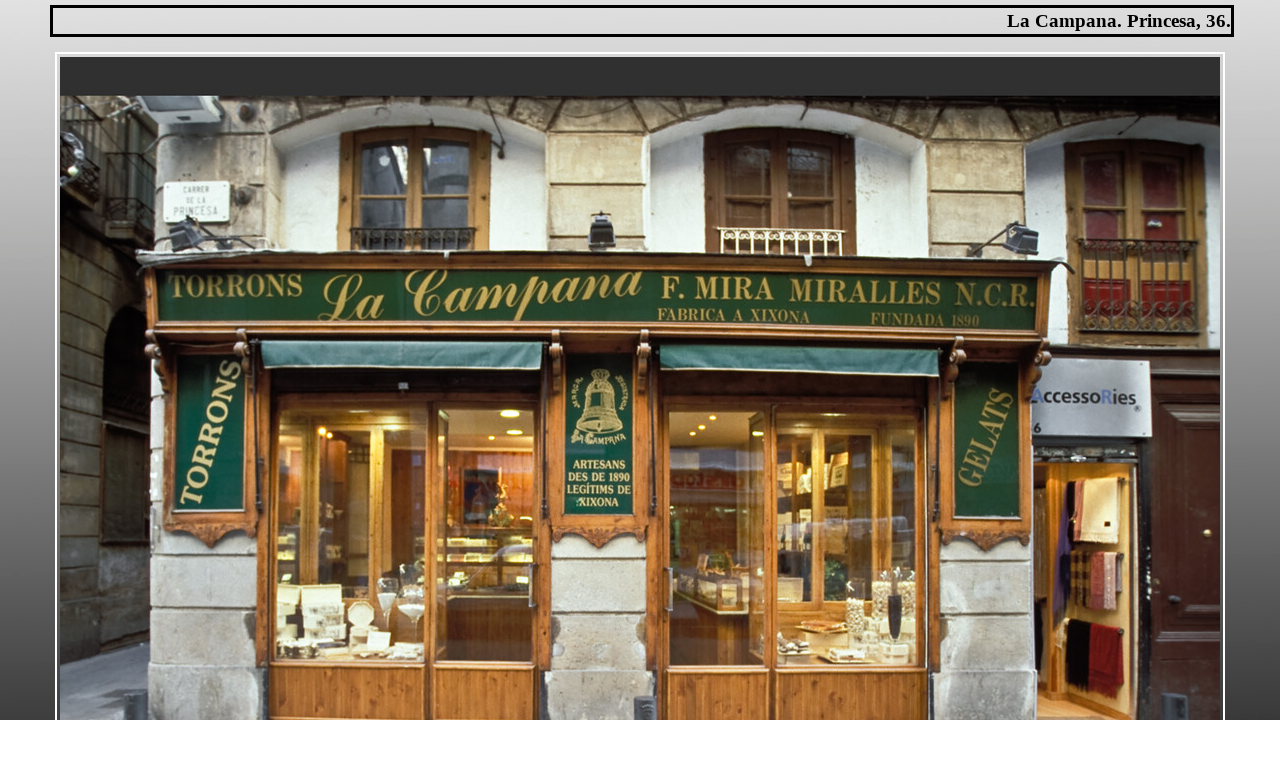

--- FILE ---
content_type: text/html
request_url: http://bcn-imatges.com/la-campana.html
body_size: 5172
content:
<!DOCTYPE html><!-- HTML5 -->
<html prefix="og: http://ogp.me/ns#" lang="ca-CA" dir="ltr">
	<head>
		<title>La Campana. Princesa, 36. -  Xavier Bolao -fotògraf- Barcelona</title>
		<meta charset="utf-8" />
		<!--[if IE]><meta http-equiv="ImageToolbar" content="False" /><![endif]-->
		<meta name="author" content="Xavier Bolao Cervelló" />
		<meta name="generator" content="Incomedia WebSite X5 Pro 2025.3.4 - www.websitex5.com" />
		<meta name="description" content="Establecimientos históricos de Barcelona. Turrones La Campana en carrer Princesa, 36." />
		<meta name="keywords" content="la campana," />
		<meta property="og:locale" content="ca" />
		<meta property="og:type" content="website" />
		<meta property="og:url" content="https://www.bcn-imatges.com/la-campana.html" />
		<meta property="og:title" content="La Campana. Princesa, 36." />
		<meta property="og:site_name" content=" Xavier Bolao -fotògraf- Barcelona" />
		<meta property="og:description" content="Establecimientos históricos de Barcelona. Turrones La Campana en carrer Princesa, 36." />
		<meta property="og:image" content="https://www.bcn-imatges.com/favImage.png" />
		<meta property="og:image:type" content="image/png">
		<meta property="og:image:width" content="640">
		<meta property="og:image:height" content="360">
		<meta property="og:image" content="https://www.bcn-imatges.com/favImage_small.png" />
		<meta property="og:image:type" content="image/png">
		<meta property="og:image:width" content="400">
		<meta property="og:image:height" content="225">
		<meta name="twitter:card" content="summary_large_image">
		<meta name="viewport" content="width=device-width, initial-scale=1" />
		
		<link rel="stylesheet" href="style/reset.css?2025-3-4-0" media="screen,print" />
		<link rel="stylesheet" href="style/print.css?2025-3-4-0" media="print" />
		<link rel="stylesheet" href="style/style.css?2025-3-4-0" media="screen,print" />
		<link rel="stylesheet" href="style/template.css?2025-3-4-0" media="screen" />
		<link rel="stylesheet" href="pluginAppObj/pluginAppObj_130_176/custom.css" media="screen, print" />
		<link rel="stylesheet" href="appsresources/swiper4.min.css" media="screen, print" />
		<link rel="stylesheet" href="pluginAppObj/pluginAppObj_130_178/custom.css" media="screen, print" />
		<link rel="stylesheet" href="pcss/la-campana.css?2025-3-4-0-639005555211709653" media="screen,print" />
		<script src="res/jquery.js?2025-3-4-0"></script>
		<script src="res/x5engine.js?2025-3-4-0" data-files-version="2025-3-4-0"></script>
		<script src="appsresources/swiper4.min.js"></script>
		<script src="pluginAppObj/pluginAppObj_130_178/main.js"></script>
		<script>
			window.onload = function(){ checkBrowserCompatibility('El Explorador que estás usando no es compatible con las funciones requeridas para mostrar este Sitio web.','El Navegador que estás utilizando podría no ser compatible con las funciones requeridas para poder ver este Sitio web.','[1]Actualiza tu explorador [/1] o [2]continuar de todos modos[/2].','http://outdatedbrowser.com/'); };
			x5engine.utils.currentPagePath = 'la-campana.html';
			x5engine.boot.push(function () { x5engine.utils.imCodeProtection('Xavier Bolao Cervelló'); });
			x5engine.boot.push(function () { x5engine.imPageToTop.initializeButton({}); });
		</script>
		<link rel="icon" href="favicon.png?2025-3-4-0-639005555207287077" type="image/png" />
		<link rel="alternate" type="application/rss+xml" title="NOVEDADES EN BCN-IMATGES" href="x5feed.php" />
		<link rel="alternate" type="application/rss+xml" title="blog de xavier bolao" href="blog/x5feed.php" />
		<!-- Global site tag (gtag.js) - Google Analytics --><script async src="https://www.googletagmanager.com/gtag/js?id=362644253"></script><script>window.dataLayer=window.dataLayer||[];function gtag(){dataLayer.push(arguments);}gtag('js', new Date());gtag('config', '362644253');</script>
	</head>
	<body>
		<div id="imPageExtContainer">
			<div id="imPageIntContainer">
				<a class="screen-reader-only-even-focused" href="#imGoToCont" title="Salta el menú principal">Anar al contingut</a>
				<div id="imHeaderBg"></div>
				<div id="imPage">
					<header id="imHeader">
						<h1 class="imHidden">La Campana. Princesa, 36. -  Xavier Bolao -fotògraf- Barcelona</h1>
						<!-- HeaderObjects -->
					</header>
					<div id="imStickyBarContainer">
						<div id="imStickyBarGraphics"></div>
						<div id="imStickyBar">
							<div id="imStickyBarObjects"><div id="imStickyBar_imMenuObject_01_wrapper" class="template-object-wrapper"><!-- UNSEARCHABLE --><a id="imStickyBar_imMenuObject_01_skip_menu" href="#imStickyBar_imMenuObject_01_after_menu" class="screen-reader-only-even-focused">Skip menu</a><div id="imStickyBar_imMenuObject_01"><nav id="imStickyBar_imMenuObject_01_container"><button type="button" class="clear-button-style hamburger-button hamburger-component" aria-label="Show menu"><span class="hamburger-bar"></span><span class="hamburger-bar"></span><span class="hamburger-bar"></span></button><div class="hamburger-menu-background-container hamburger-component">
	<div class="hamburger-menu-background menu-mobile menu-mobile-animated hidden">
		<button type="button" class="clear-button-style hamburger-menu-close-button" aria-label="Tancar"><span aria-hidden="true">&times;</span></button>
	</div>
</div>
<ul class="menu-mobile-animated hidden">
	<li class="imMnMnFirst imPage" data-link-paths=",/index.php,/">
<div class="label-wrapper">
<img class='menu-item-icon' src='images/home-blanco-30x30.png' alt="" />
<div class="label-inner-wrapper">
		<a class="label" href="index.php">
INICI		</a>
</div>
</div>
	</li><li class="imMnMnMiddle imLevel"><div class="label-wrapper"><div class="label-inner-wrapper"><span class="label">BARCELONA</span><button type="button" class="screen-reader-only clear-button-style toggle-submenu" aria-label="Show submenu for BARCELONA" aria-expanded="false" onclick="if ($(this).attr('aria-expanded') == 'true') event.stopImmediatePropagation(); $(this).closest('.imLevel').trigger(jQuery.Event($(this).attr('aria-expanded') == 'false' ? 'mouseenter' : 'mouseleave', { originalEvent: event } ));">▼</button></div></div><ul data-original-position="open-bottom" class="open-bottom" style="" >
	<li class="imMnMnFirst imPage" data-link-paths=",/arquitectura.html">
<div class="label-wrapper">
<div class="label-inner-wrapper">
		<a class="label" href="arquitectura.html">
Arquitectura		</a>
</div>
</div>
	</li><li class="imMnMnMiddle imPage" data-link-paths=",/espais-urbans.html">
<div class="label-wrapper">
<div class="label-inner-wrapper">
		<a class="label" href="espais-urbans.html">
Espais urbans		</a>
</div>
</div>
	</li><li class="imMnMnMiddle imPage" data-link-paths=",/petits-paisatges.html">
<div class="label-wrapper">
<div class="label-inner-wrapper">
		<a class="label" href="petits-paisatges.html">
Petits paisatges		</a>
</div>
</div>
	</li><li class="imMnMnMiddle imPage" data-link-paths=",/establiments-fl1.html">
<div class="label-wrapper">
<div class="label-inner-wrapper">
		<a class="label" href="establiments-fl1.html">
Botigues		</a>
</div>
</div>
	</li><li class="imMnMnMiddle imPage" data-link-paths=",/modernisme.html">
<div class="label-wrapper">
<div class="label-inner-wrapper">
		<a class="label" href="modernisme.html">
Modernisme		</a>
</div>
</div>
	</li><li class="imMnMnMiddle imPage" data-link-paths=",/dels-terrats.html">
<div class="label-wrapper">
<div class="label-inner-wrapper">
		<a class="label" href="dels-terrats.html">
Dels terrats		</a>
</div>
</div>
	</li><li class="imMnMnMiddle imPage" data-link-paths=",/pels-barris.html">
<div class="label-wrapper">
<div class="label-inner-wrapper">
		<a class="label" href="pels-barris.html">
Pels barris		</a>
</div>
</div>
	</li><li class="imMnMnMiddle imPage" data-link-paths=",/bcn-blanc-i-negre.html">
<div class="label-wrapper">
<div class="label-inner-wrapper">
		<a class="label" href="bcn-blanc-i-negre.html">
BCN blanc i negre		</a>
</div>
</div>
	</li><li class="imMnMnLast imPage" data-link-paths=",/festes-de-la-merce.html">
<div class="label-wrapper">
<div class="label-inner-wrapper">
		<a class="label" href="festes-de-la-merce.html">
Festes de La Mercè		</a>
</div>
</div>
	</li></ul></li><li class="imMnMnMiddle imLevel"><div class="label-wrapper"><div class="label-inner-wrapper"><span class="label">SÈRIES</span><button type="button" class="screen-reader-only clear-button-style toggle-submenu" aria-label="Show submenu for SÈRIES" aria-expanded="false" onclick="if ($(this).attr('aria-expanded') == 'true') event.stopImmediatePropagation(); $(this).closest('.imLevel').trigger(jQuery.Event($(this).attr('aria-expanded') == 'false' ? 'mouseenter' : 'mouseleave', { originalEvent: event } ));">▼</button></div></div><ul data-original-position="open-bottom" class="open-bottom" style="" >
	<li class="imMnMnFirst imPage" data-link-paths=",/bars-modernistes.html">
<div class="label-wrapper">
<div class="label-inner-wrapper">
		<a class="label" href="bars-modernistes.html">
Bars modernistes		</a>
</div>
</div>
	</li><li class="imMnMnMiddle imPage" data-link-paths=",/clot-del-moro.html">
<div class="label-wrapper">
<div class="label-inner-wrapper">
		<a class="label" href="clot-del-moro.html">
Clot del Moro		</a>
</div>
</div>
	</li><li class="imMnMnMiddle imPage" data-link-paths=",/paisatges-somiats-i.html">
<div class="label-wrapper">
<div class="label-inner-wrapper">
		<a class="label" href="paisatges-somiats-i.html">
Paisatges somiats I		</a>
</div>
</div>
	</li><li class="imMnMnMiddle imPage" data-link-paths=",/paisatges-somiats-ii.html">
<div class="label-wrapper">
<div class="label-inner-wrapper">
		<a class="label" href="paisatges-somiats-ii.html">
Paisatges somiats II		</a>
</div>
</div>
	</li><li class="imMnMnMiddle imPage" data-link-paths=",/can-fabra.html">
<div class="label-wrapper">
<div class="label-inner-wrapper">
		<a class="label" href="can-fabra.html">
Can Fabra		</a>
</div>
</div>
	</li><li class="imMnMnMiddle imPage" data-link-paths=",/espais-buits.html">
<div class="label-wrapper">
<div class="label-inner-wrapper">
		<a class="label" href="espais-buits.html">
Espais buits		</a>
</div>
</div>
	</li><li class="imMnMnMiddle imPage" data-link-paths=",/guggenheim-bilbao.html">
<div class="label-wrapper">
<div class="label-inner-wrapper">
		<a class="label" href="guggenheim-bilbao.html">
Guggenheim Bilbao		</a>
</div>
</div>
	</li><li class="imMnMnMiddle imPage" data-link-paths=",/paris-2006.html">
<div class="label-wrapper">
<div class="label-inner-wrapper">
		<a class="label" href="paris-2006.html">
París 2006		</a>
</div>
</div>
	</li><li class="imMnMnMiddle imPage" data-link-paths=",/pont-bac-de-roda.html">
<div class="label-wrapper">
<div class="label-inner-wrapper">
		<a class="label" href="pont-bac-de-roda.html">
Pont Bac de Roda		</a>
</div>
</div>
	</li><li class="imMnMnMiddle imPage" data-link-paths=",/sagrada-familia.html">
<div class="label-wrapper">
<div class="label-inner-wrapper">
		<a class="label" href="sagrada-familia.html">
Sagrada Família		</a>
</div>
</div>
	</li><li class="imMnMnLast imPage" data-link-paths=",/composicions.html">
<div class="label-wrapper">
<div class="label-inner-wrapper">
		<a class="label" href="composicions.html">
Composicions		</a>
</div>
</div>
	</li></ul></li><li class="imMnMnMiddle imLevel"><div class="label-wrapper"><div class="label-inner-wrapper"><span class="label">PER TEMES</span><button type="button" class="screen-reader-only clear-button-style toggle-submenu" aria-label="Show submenu for PER TEMES" aria-expanded="false" onclick="if ($(this).attr('aria-expanded') == 'true') event.stopImmediatePropagation(); $(this).closest('.imLevel').trigger(jQuery.Event($(this).attr('aria-expanded') == 'false' ? 'mouseenter' : 'mouseleave', { originalEvent: event } ));">▼</button></div></div><ul data-original-position="open-bottom" class="open-bottom" style="" >
	<li class="imMnMnFirst imPage" data-link-paths=",/arquitectura-1.html">
<div class="label-wrapper">
<div class="label-inner-wrapper">
		<a class="label" href="arquitectura-1.html">
Arquitectura		</a>
</div>
</div>
	</li><li class="imMnMnMiddle imPage" data-link-paths=",/interiors-1.html">
<div class="label-wrapper">
<div class="label-inner-wrapper">
		<a class="label" href="interiors-1.html">
Interiors		</a>
</div>
</div>
	</li><li class="imMnMnMiddle imPage" data-link-paths=",/paisatge-urba-1.html">
<div class="label-wrapper">
<div class="label-inner-wrapper">
		<a class="label" href="paisatge-urba-1.html">
Paisatge urbà		</a>
</div>
</div>
	</li><li class="imMnMnLast imPage" data-link-paths=",/industrial-1.html">
<div class="label-wrapper">
<div class="label-inner-wrapper">
		<a class="label" href="industrial-1.html">
Industrial		</a>
</div>
</div>
	</li></ul></li><li class="imMnMnMiddle imLevel"><div class="label-wrapper"><div class="label-inner-wrapper"><span class="label">ARXIU</span><button type="button" class="screen-reader-only clear-button-style toggle-submenu" aria-label="Show submenu for ARXIU" aria-expanded="false" onclick="if ($(this).attr('aria-expanded') == 'true') event.stopImmediatePropagation(); $(this).closest('.imLevel').trigger(jQuery.Event($(this).attr('aria-expanded') == 'false' ? 'mouseenter' : 'mouseleave', { originalEvent: event } ));">▼</button></div></div><ul data-original-position="open-bottom" class="open-bottom" style="" >
	<li class=" imLevel"><div class="label-wrapper"><div class="label-inner-wrapper"><span class="label">Transports</span><button type="button" class="screen-reader-only clear-button-style toggle-submenu" aria-label="Show submenu for Transports" aria-expanded="false" onclick="if ($(this).attr('aria-expanded') == 'true') event.stopImmediatePropagation(); $(this).closest('.imLevel').trigger(jQuery.Event($(this).attr('aria-expanded') == 'false' ? 'mouseenter' : 'mouseleave', { originalEvent: event } ));">▼</button></div></div><ul data-original-position="open-right" class="open-right" style="" >
	<li class="imMnMnFirst imPage" data-link-paths=",/bus-bcn--1976-1986-.html">
<div class="label-wrapper">
<div class="label-inner-wrapper">
		<a class="label" href="bus-bcn--1976-1986-.html">
Bus BCN (1976-1986)		</a>
</div>
</div>
	</li><li class="imMnMnMiddle imPage" data-link-paths=",/bus-bcn--1988-2020-.html">
<div class="label-wrapper">
<div class="label-inner-wrapper">
		<a class="label" href="bus-bcn--1988-2020-.html">
Bus BCN (1988-2020)		</a>
</div>
</div>
	</li><li class="imMnMnMiddle imPage" data-link-paths=",/cotxeres-de-diputacio.html">
<div class="label-wrapper">
<div class="label-inner-wrapper">
		<a class="label" href="cotxeres-de-diputacio.html">
Cotxeres de Diputació		</a>
</div>
</div>
	</li><li class="imMnMnMiddle imPage" data-link-paths=",/clot-del-moro-1.html">
<div class="label-wrapper">
<div class="label-inner-wrapper">
		<a class="label" href="clot-del-moro-1.html">
Clot del Moro		</a>
</div>
</div>
	</li><li class="imMnMnMiddle imPage" data-link-paths=",/metro-bcn-1.html">
<div class="label-wrapper">
<div class="label-inner-wrapper">
		<a class="label" href="metro-bcn-1.html">
Metro BCN		</a>
</div>
</div>
	</li><li class="imMnMnMiddle imPage" data-link-paths=",/tramvies-bcn.html">
<div class="label-wrapper">
<div class="label-inner-wrapper">
		<a class="label" href="tramvies-bcn.html">
Tramvies BCN		</a>
</div>
</div>
	</li><li class="imMnMnMiddle imPage" data-link-paths=",/ferrocarrils-renfe.html">
<div class="label-wrapper">
<div class="label-inner-wrapper">
		<a class="label" href="ferrocarrils-renfe.html">
Ferrocarrils RENFE		</a>
</div>
</div>
	</li><li class="imMnMnLast imPage" data-link-paths=",/ff.cc.-generalitat.html">
<div class="label-wrapper">
<div class="label-inner-wrapper">
		<a class="label" href="ff.cc.-generalitat.html">
FF.CC. Generalitat		</a>
</div>
</div>
	</li></ul></li></ul></li><li class="imMnMnMiddle imLevel"><div class="label-wrapper"><div class="label-inner-wrapper"><span class="label">DIVERSES</span><button type="button" class="screen-reader-only clear-button-style toggle-submenu" aria-label="Show submenu for DIVERSES" aria-expanded="false" onclick="if ($(this).attr('aria-expanded') == 'true') event.stopImmediatePropagation(); $(this).closest('.imLevel').trigger(jQuery.Event($(this).attr('aria-expanded') == 'false' ? 'mouseenter' : 'mouseleave', { originalEvent: event } ));">▼</button></div></div><ul data-original-position="open-bottom" class="open-bottom" style="" >
	<li class="imMnMnFirst imPage" data-link-paths=",/alava---burgos.html">
<div class="label-wrapper">
<div class="label-inner-wrapper">
		<a class="label" href="alava---burgos.html">
Alava - Burgos		</a>
</div>
</div>
	</li><li class="imMnMnMiddle imPage" data-link-paths=",/bilbao-1.html">
<div class="label-wrapper">
<div class="label-inner-wrapper">
		<a class="label" href="bilbao-1.html">
Bilbao		</a>
</div>
</div>
	</li><li class="imMnMnMiddle imPage" data-link-paths=",/castello.html">
<div class="label-wrapper">
<div class="label-inner-wrapper">
		<a class="label" href="castello.html">
Castelló		</a>
</div>
</div>
	</li><li class="imMnMnMiddle imPage" data-link-paths=",/girona.html">
<div class="label-wrapper">
<div class="label-inner-wrapper">
		<a class="label" href="girona.html">
Girona		</a>
</div>
</div>
	</li><li class="imMnMnMiddle imPage" data-link-paths=",/la-garriga.html">
<div class="label-wrapper">
<div class="label-inner-wrapper">
		<a class="label" href="la-garriga.html">
La Garriga		</a>
</div>
</div>
	</li><li class="imMnMnMiddle imPage" data-link-paths=",/tarragona.html">
<div class="label-wrapper">
<div class="label-inner-wrapper">
		<a class="label" href="tarragona.html">
Tarragona		</a>
</div>
</div>
	</li><li class="imMnMnLast imPage" data-link-paths=",/sant-julia-de-cerdanyola.html">
<div class="label-wrapper">
<div class="label-inner-wrapper">
		<a class="label" href="sant-julia-de-cerdanyola.html">
Sant Julià de Cerdanyola		</a>
</div>
</div>
	</li></ul></li><li class="imMnMnLast imLevel" data-link-paths=",/blog/index.php,/blog/" data-link-hash="-1004162278"><div class="label-wrapper"><div class="label-inner-wrapper"><a href="blog/index.php" target="_blank" class="label">BLOG</a><button type="button" class="screen-reader-only clear-button-style toggle-submenu" aria-label="Show submenu for BLOG" aria-expanded="false" onclick="if ($(this).attr('aria-expanded') == 'true') event.stopImmediatePropagation(); $(this).closest('.imLevel').trigger(jQuery.Event($(this).attr('aria-expanded') == 'false' ? 'mouseenter' : 'mouseleave', { originalEvent: event } ));">▼</button></div></div></li></ul></nav></div><a id="imStickyBar_imMenuObject_01_after_menu" class="screen-reader-only-even-focused"></a><!-- UNSEARCHABLE END --><script>
var imStickyBar_imMenuObject_01_settings = {
	'menuId': 'imStickyBar_imMenuObject_01',
	'responsiveMenuEffect': 'slide',
	'responsiveMenuLevelOpenEvent': 'mouseover',
	'animationDuration': 1000,
}
x5engine.boot.push(function(){x5engine.initMenu(imStickyBar_imMenuObject_01_settings)});
$(function () {
    $('#imStickyBar_imMenuObject_01_container ul li').not('.imMnMnSeparator').each(function () {
        $(this).on('mouseenter', function (evt) {
            if (!evt.originalEvent) {
                evt.stopImmediatePropagation();
                evt.preventDefault();
                return;
            }
        });
    });
});
$(function () {$('#imStickyBar_imMenuObject_01_container ul li').not('.imMnMnSeparator').each(function () {    var $this = $(this), timeout = 0, subtimeout = 0, width = 'none', height = 'none';        var submenu = $this.children('ul').add($this.find('.multiple-column > ul'));    $this.on('mouseenter', function () {        if($(this).parents('#imStickyBar_imMenuObject_01_container-menu-opened').length > 0) return;         clearTimeout(timeout);        clearTimeout(subtimeout);        $this.children('.multiple-column').show(0);        submenu.stop(false, false);        if (width == 'none') {             width = submenu.width();        }        if (height == 'none') {            height = submenu.height();            submenu.css({ overflow : 'hidden', height: 0});        }        setTimeout(function () {         submenu.css({ overflow : 'hidden'}).fadeIn(1).animate({ height: height }, 300, null, function() {$(this).css('overflow', 'visible'); });        }, 250);    }).on('mouseleave', function () {        if($(this).parents('#imStickyBar_imMenuObject_01_container-menu-opened').length > 0) return;         timeout = setTimeout(function () {         submenu.stop(false, false);            submenu.css('overflow', 'hidden').animate({ height: 0 }, 300, null, function() {$(this).fadeOut(0); });            subtimeout = setTimeout(function () { $this.children('.multiple-column').hide(0); }, 300);        }, 250);    });});});

</script>
</div></div>
						</div>
					</div>
					<div id="imSideBar">
						<div id="imSideBarObjects"><div id="imSideBar_imMenuObject_01_wrapper" class="template-object-wrapper"><!-- UNSEARCHABLE --><a id="imSideBar_imMenuObject_01_skip_menu" href="#imSideBar_imMenuObject_01_after_menu" class="screen-reader-only-even-focused">Skip menu</a><div id="imSideBar_imMenuObject_01"><nav id="imSideBar_imMenuObject_01_container"><button type="button" class="clear-button-style hamburger-button hamburger-component" aria-label="Show menu"><span class="hamburger-bar"></span><span class="hamburger-bar"></span><span class="hamburger-bar"></span></button><div class="hamburger-menu-background-container hamburger-component">
	<div class="hamburger-menu-background menu-mobile menu-mobile-animated hidden">
		<button type="button" class="clear-button-style hamburger-menu-close-button" aria-label="Tancar"><span aria-hidden="true">&times;</span></button>
	</div>
</div>
<ul class="menu-mobile-animated hidden">
	<li class="imMnMnFirst imPage" data-link-paths=",/index.php,/">
<div class="label-wrapper">
<img class='menu-item-icon' src='images/home-blanco-30x30.png' alt="" />
<div class="label-inner-wrapper">
		<a class="label" href="index.php">
INICI		</a>
</div>
</div>
	</li><li class="imMnMnMiddle imLevel"><div class="label-wrapper"><div class="label-inner-wrapper"><span class="label">BARCELONA</span><button type="button" class="screen-reader-only clear-button-style toggle-submenu" aria-label="Show submenu for BARCELONA" aria-expanded="false" onclick="if ($(this).attr('aria-expanded') == 'true') event.stopImmediatePropagation(); $(this).closest('.imLevel').trigger(jQuery.Event($(this).attr('aria-expanded') == 'false' ? 'mouseenter' : 'mouseleave', { originalEvent: event } ));">▼</button></div></div><div class="multiple-column" style=" width: 135px;"><ul  class="open-right imUlCl-1">
<li class="imMnMnFirst imPage" data-link-paths=",/arquitectura.html">
<div class="label-wrapper">
<div class="label-inner-wrapper">
		<a class="label" href="arquitectura.html">
Arquitectura		</a>
</div>
</div>
	</li><li class="imMnMnFirst imPage" data-link-paths=",/espais-urbans.html">
<div class="label-wrapper">
<div class="label-inner-wrapper">
		<a class="label" href="espais-urbans.html">
Espais urbans		</a>
</div>
</div>
	</li><li class="imMnMnFirst imPage" data-link-paths=",/petits-paisatges.html">
<div class="label-wrapper">
<div class="label-inner-wrapper">
		<a class="label" href="petits-paisatges.html">
Petits paisatges		</a>
</div>
</div>
	</li><li class="imMnMnFirst imPage" data-link-paths=",/establiments-fl1.html">
<div class="label-wrapper">
<div class="label-inner-wrapper">
		<a class="label" href="establiments-fl1.html">
Botigues		</a>
</div>
</div>
	</li><li class="imMnMnFirst imPage" data-link-paths=",/modernisme.html">
<div class="label-wrapper">
<div class="label-inner-wrapper">
		<a class="label" href="modernisme.html">
Modernisme		</a>
</div>
</div>
	</li><li class="imMnMnFirst imPage" data-link-paths=",/dels-terrats.html">
<div class="label-wrapper">
<div class="label-inner-wrapper">
		<a class="label" href="dels-terrats.html">
Dels terrats		</a>
</div>
</div>
	</li><li class="imMnMnFirst imPage" data-link-paths=",/pels-barris.html">
<div class="label-wrapper">
<div class="label-inner-wrapper">
		<a class="label" href="pels-barris.html">
Pels barris		</a>
</div>
</div>
	</li><li class="imMnMnFirst imPage" data-link-paths=",/bcn-blanc-i-negre.html">
<div class="label-wrapper">
<div class="label-inner-wrapper">
		<a class="label" href="bcn-blanc-i-negre.html">
BCN blanc i negre		</a>
</div>
</div>
	</li><li class=" imPage" data-link-paths=",/festes-de-la-merce.html">
<div class="label-wrapper">
<div class="label-inner-wrapper">
		<a class="label" href="festes-de-la-merce.html">
Festes de La Mercè		</a>
</div>
</div>
	</li></ul></div></li><li class="imMnMnMiddle imLevel"><div class="label-wrapper"><div class="label-inner-wrapper"><span class="label">SÈRIES</span><button type="button" class="screen-reader-only clear-button-style toggle-submenu" aria-label="Show submenu for SÈRIES" aria-expanded="false" onclick="if ($(this).attr('aria-expanded') == 'true') event.stopImmediatePropagation(); $(this).closest('.imLevel').trigger(jQuery.Event($(this).attr('aria-expanded') == 'false' ? 'mouseenter' : 'mouseleave', { originalEvent: event } ));">▼</button></div></div><div class="multiple-column" style=" width: 270px;"><ul  class="open-right imUlCl-2">
<li class="imMnMnFirst imPage" data-link-paths=",/bars-modernistes.html">
<div class="label-wrapper">
<div class="label-inner-wrapper">
		<a class="label" href="bars-modernistes.html">
Bars modernistes		</a>
</div>
</div>
	</li><li class="imMnMnFirst imPage" data-link-paths=",/clot-del-moro.html">
<div class="label-wrapper">
<div class="label-inner-wrapper">
		<a class="label" href="clot-del-moro.html">
Clot del Moro		</a>
</div>
</div>
	</li><li class="imMnMnFirst imPage" data-link-paths=",/paisatges-somiats-i.html">
<div class="label-wrapper">
<div class="label-inner-wrapper">
		<a class="label" href="paisatges-somiats-i.html">
Paisatges somiats I		</a>
</div>
</div>
	</li><li class="imMnMnFirst imPage" data-link-paths=",/paisatges-somiats-ii.html">
<div class="label-wrapper">
<div class="label-inner-wrapper">
		<a class="label" href="paisatges-somiats-ii.html">
Paisatges somiats II		</a>
</div>
</div>
	</li><li class="imMnMnFirst imPage" data-link-paths=",/can-fabra.html">
<div class="label-wrapper">
<div class="label-inner-wrapper">
		<a class="label" href="can-fabra.html">
Can Fabra		</a>
</div>
</div>
	</li><li class="imMnMnFirst imPage" data-link-paths=",/espais-buits.html">
<div class="label-wrapper">
<div class="label-inner-wrapper">
		<a class="label" href="espais-buits.html">
Espais buits		</a>
</div>
</div>
	</li><li class="imMnMnFirst imPage" data-link-paths=",/guggenheim-bilbao.html">
<div class="label-wrapper">
<div class="label-inner-wrapper">
		<a class="label" href="guggenheim-bilbao.html">
Guggenheim Bilbao		</a>
</div>
</div>
	</li><li class="imMnMnFirst imPage" data-link-paths=",/paris-2006.html">
<div class="label-wrapper">
<div class="label-inner-wrapper">
		<a class="label" href="paris-2006.html">
París 2006		</a>
</div>
</div>
	</li><li class="imMnMnFirst imPage" data-link-paths=",/pont-bac-de-roda.html">
<div class="label-wrapper">
<div class="label-inner-wrapper">
		<a class="label" href="pont-bac-de-roda.html">
Pont Bac de Roda		</a>
</div>
</div>
	</li><li class="imMnMnFirst imPage" data-link-paths=",/sagrada-familia.html">
<div class="label-wrapper">
<div class="label-inner-wrapper">
		<a class="label" href="sagrada-familia.html">
Sagrada Família		</a>
</div>
</div>
	</li>
</ul><ul data-original-position="open-right" class="open-right imUlCl-2">
<li class=" imPage" data-link-paths=",/composicions.html">
<div class="label-wrapper">
<div class="label-inner-wrapper">
		<a class="label" href="composicions.html">
Composicions		</a>
</div>
</div>
	</li></ul></div></li><li class="imMnMnMiddle imLevel"><div class="label-wrapper"><div class="label-inner-wrapper"><span class="label">PER TEMES</span><button type="button" class="screen-reader-only clear-button-style toggle-submenu" aria-label="Show submenu for PER TEMES" aria-expanded="false" onclick="if ($(this).attr('aria-expanded') == 'true') event.stopImmediatePropagation(); $(this).closest('.imLevel').trigger(jQuery.Event($(this).attr('aria-expanded') == 'false' ? 'mouseenter' : 'mouseleave', { originalEvent: event } ));">▼</button></div></div><div class="multiple-column" style=" width: 135px;"><ul  class="open-right imUlCl-3">
<li class="imMnMnFirst imPage" data-link-paths=",/arquitectura-1.html">
<div class="label-wrapper">
<div class="label-inner-wrapper">
		<a class="label" href="arquitectura-1.html">
Arquitectura		</a>
</div>
</div>
	</li><li class="imMnMnFirst imPage" data-link-paths=",/interiors-1.html">
<div class="label-wrapper">
<div class="label-inner-wrapper">
		<a class="label" href="interiors-1.html">
Interiors		</a>
</div>
</div>
	</li><li class="imMnMnFirst imPage" data-link-paths=",/paisatge-urba-1.html">
<div class="label-wrapper">
<div class="label-inner-wrapper">
		<a class="label" href="paisatge-urba-1.html">
Paisatge urbà		</a>
</div>
</div>
	</li><li class=" imPage" data-link-paths=",/industrial-1.html">
<div class="label-wrapper">
<div class="label-inner-wrapper">
		<a class="label" href="industrial-1.html">
Industrial		</a>
</div>
</div>
	</li></ul></div></li><li class="imMnMnMiddle imLevel"><div class="label-wrapper"><div class="label-inner-wrapper"><span class="label">ARXIU</span><button type="button" class="screen-reader-only clear-button-style toggle-submenu" aria-label="Show submenu for ARXIU" aria-expanded="false" onclick="if ($(this).attr('aria-expanded') == 'true') event.stopImmediatePropagation(); $(this).closest('.imLevel').trigger(jQuery.Event($(this).attr('aria-expanded') == 'false' ? 'mouseenter' : 'mouseleave', { originalEvent: event } ));">▼</button></div></div><div class="multiple-column" style=" width: 135px;"><ul  class="open-right imUlCl-4">
<li class=" imLevel"><div class="label-wrapper"><div class="label-inner-wrapper"><span class="label">Transports</span><button type="button" class="screen-reader-only clear-button-style toggle-submenu" aria-label="Show submenu for Transports" aria-expanded="false" onclick="if ($(this).attr('aria-expanded') == 'true') event.stopImmediatePropagation(); $(this).closest('.imLevel').trigger(jQuery.Event($(this).attr('aria-expanded') == 'false' ? 'mouseenter' : 'mouseleave', { originalEvent: event } ));">▼</button></div></div><ul data-original-position="open-right" class="open-right" style="" >
	<li class="imMnMnFirst imPage" data-link-paths=",/bus-bcn--1976-1986-.html">
<div class="label-wrapper">
<div class="label-inner-wrapper">
		<a class="label" href="bus-bcn--1976-1986-.html">
Bus BCN (1976-1986)		</a>
</div>
</div>
	</li><li class="imMnMnMiddle imPage" data-link-paths=",/bus-bcn--1988-2020-.html">
<div class="label-wrapper">
<div class="label-inner-wrapper">
		<a class="label" href="bus-bcn--1988-2020-.html">
Bus BCN (1988-2020)		</a>
</div>
</div>
	</li><li class="imMnMnMiddle imPage" data-link-paths=",/cotxeres-de-diputacio.html">
<div class="label-wrapper">
<div class="label-inner-wrapper">
		<a class="label" href="cotxeres-de-diputacio.html">
Cotxeres de Diputació		</a>
</div>
</div>
	</li><li class="imMnMnMiddle imPage" data-link-paths=",/clot-del-moro-1.html">
<div class="label-wrapper">
<div class="label-inner-wrapper">
		<a class="label" href="clot-del-moro-1.html">
Clot del Moro		</a>
</div>
</div>
	</li><li class="imMnMnMiddle imPage" data-link-paths=",/metro-bcn-1.html">
<div class="label-wrapper">
<div class="label-inner-wrapper">
		<a class="label" href="metro-bcn-1.html">
Metro BCN		</a>
</div>
</div>
	</li><li class="imMnMnMiddle imPage" data-link-paths=",/tramvies-bcn.html">
<div class="label-wrapper">
<div class="label-inner-wrapper">
		<a class="label" href="tramvies-bcn.html">
Tramvies BCN		</a>
</div>
</div>
	</li><li class="imMnMnMiddle imPage" data-link-paths=",/ferrocarrils-renfe.html">
<div class="label-wrapper">
<div class="label-inner-wrapper">
		<a class="label" href="ferrocarrils-renfe.html">
Ferrocarrils RENFE		</a>
</div>
</div>
	</li><li class="imMnMnLast imPage" data-link-paths=",/ff.cc.-generalitat.html">
<div class="label-wrapper">
<div class="label-inner-wrapper">
		<a class="label" href="ff.cc.-generalitat.html">
FF.CC. Generalitat		</a>
</div>
</div>
	</li></ul></li></ul></div></li><li class="imMnMnMiddle imLevel"><div class="label-wrapper"><div class="label-inner-wrapper"><span class="label">DIVERSES</span><button type="button" class="screen-reader-only clear-button-style toggle-submenu" aria-label="Show submenu for DIVERSES" aria-expanded="false" onclick="if ($(this).attr('aria-expanded') == 'true') event.stopImmediatePropagation(); $(this).closest('.imLevel').trigger(jQuery.Event($(this).attr('aria-expanded') == 'false' ? 'mouseenter' : 'mouseleave', { originalEvent: event } ));">▼</button></div></div><div class="multiple-column" style=" width: 135px;"><ul  class="open-right imUlCl-6">
<li class="imMnMnFirst imPage" data-link-paths=",/alava---burgos.html">
<div class="label-wrapper">
<div class="label-inner-wrapper">
		<a class="label" href="alava---burgos.html">
Alava - Burgos		</a>
</div>
</div>
	</li><li class="imMnMnFirst imPage" data-link-paths=",/bilbao-1.html">
<div class="label-wrapper">
<div class="label-inner-wrapper">
		<a class="label" href="bilbao-1.html">
Bilbao		</a>
</div>
</div>
	</li><li class="imMnMnFirst imPage" data-link-paths=",/castello.html">
<div class="label-wrapper">
<div class="label-inner-wrapper">
		<a class="label" href="castello.html">
Castelló		</a>
</div>
</div>
	</li><li class="imMnMnFirst imPage" data-link-paths=",/girona.html">
<div class="label-wrapper">
<div class="label-inner-wrapper">
		<a class="label" href="girona.html">
Girona		</a>
</div>
</div>
	</li><li class="imMnMnFirst imPage" data-link-paths=",/la-garriga.html">
<div class="label-wrapper">
<div class="label-inner-wrapper">
		<a class="label" href="la-garriga.html">
La Garriga		</a>
</div>
</div>
	</li><li class="imMnMnFirst imPage" data-link-paths=",/tarragona.html">
<div class="label-wrapper">
<div class="label-inner-wrapper">
		<a class="label" href="tarragona.html">
Tarragona		</a>
</div>
</div>
	</li><li class=" imPage" data-link-paths=",/sant-julia-de-cerdanyola.html">
<div class="label-wrapper">
<div class="label-inner-wrapper">
		<a class="label" href="sant-julia-de-cerdanyola.html">
Sant Julià de Cerdanyola		</a>
</div>
</div>
	</li></ul></div></li><li class="imMnMnLast imLevel" data-link-paths=",/blog/index.php,/blog/" data-link-hash="-1004162278"><div class="label-wrapper"><div class="label-inner-wrapper"><a href="blog/index.php" target="_blank" class="label">BLOG</a><button type="button" class="screen-reader-only clear-button-style toggle-submenu" aria-label="Show submenu for BLOG" aria-expanded="false" onclick="if ($(this).attr('aria-expanded') == 'true') event.stopImmediatePropagation(); $(this).closest('.imLevel').trigger(jQuery.Event($(this).attr('aria-expanded') == 'false' ? 'mouseenter' : 'mouseleave', { originalEvent: event } ));">▼</button></div></div></li></ul></nav></div><a id="imSideBar_imMenuObject_01_after_menu" class="screen-reader-only-even-focused"></a><!-- UNSEARCHABLE END --><script>
var imSideBar_imMenuObject_01_settings = {
	'menuId': 'imSideBar_imMenuObject_01',
	'responsiveMenuEffect': 'slide',
	'responsiveMenuLevelOpenEvent': 'mouseover',
	'animationDuration': 1000,
}
x5engine.boot.push(function(){x5engine.initMenu(imSideBar_imMenuObject_01_settings)});
$(function () {
    $('#imSideBar_imMenuObject_01_container ul li').not('.imMnMnSeparator').each(function () {
        $(this).on('mouseenter', function (evt) {
            if (!evt.originalEvent) {
                evt.stopImmediatePropagation();
                evt.preventDefault();
                return;
            }
        });
    });
});
$(function () {$('#imSideBar_imMenuObject_01_container ul li').not('.imMnMnSeparator').each(function () {    var $this = $(this), timeout = 0, subtimeout = 0, width = 'none', height = 'none';        var submenu = $this.children('ul').add($this.find('.multiple-column > ul'));    $this.on('mouseenter', function () {        if($(this).parents('#imSideBar_imMenuObject_01_container-menu-opened').length > 0) return;         clearTimeout(timeout);        clearTimeout(subtimeout);        $this.children('.multiple-column').show(0);        submenu.stop(false, false);        if (width == 'none') {             width = submenu.width();        }        if (height == 'none') {            height = submenu.height();            submenu.css({ overflow : 'hidden', height: 0});        }        setTimeout(function () {         submenu.css({ overflow : 'hidden'}).fadeIn(1).animate({ height: height }, 300, null, function() {$(this).css('overflow', 'visible'); });        }, 250);    }).on('mouseleave', function () {        if($(this).parents('#imSideBar_imMenuObject_01_container-menu-opened').length > 0) return;         timeout = setTimeout(function () {         submenu.stop(false, false);            submenu.css('overflow', 'hidden').animate({ height: 0 }, 300, null, function() {$(this).fadeOut(0); });            subtimeout = setTimeout(function () { $this.children('.multiple-column').hide(0); }, 300);        }, 250);    });});});
$(function () {$('#imSideBar_imMenuObject_01_container > ul > li').not('.imMnMnSeparator').each(function () {    var $this = $(this), timeout = 0;    $this.on('mouseenter', function () {        clearTimeout(timeout);        var overElem = $this.children('.label-wrapper-over');        if(overElem.length == 0)            overElem = $this.children('.label-wrapper').clone().addClass('label-wrapper-over').appendTo($this);        setTimeout(function(){overElem.addClass('animated');}, 10);    }).on('mouseleave', function () {        var overElem = $this.children('.label-wrapper-over');        overElem.removeClass('animated');        timeout = setTimeout(function(){overElem.remove();}, 500);    });});});
</script>
</div></div>
					</div>
					<div id="imContentGraphics"></div>
					<main id="imContent">
						<a id="imGoToCont"></a>
						<header>
							<h2 id="imPgTitle">La Campana. Princesa, 36.</h2>
							<div id="imBreadcrumb">BARCELONA &gt; BOTIGUES &gt; Alimentació</div>
						</header>
						<div id="imPageRow_1" class="imPageRow">
						
						</div>
						<div id="imCell_178" class=""> <div id="imCellStyleGraphics_178" ></div><div id="imCellStyleBorders_178"></div><!-- Swiper Animated Slider v.27 --><div id="pluginAppObj_130_178">
						        <div id="swiper_pluginAppObj_130_178" class="horizontal">
						            <div class='swiper-container main'><div class='swiper-wrapper'><div  class='swiper-slide described' style='background-image:url(pluginAppObj/pluginAppObj_130_178/1824-32.jpg)'>
						<div class='slide-content-wrapper'><div class='slide-content'><p class='slide-description' >2000</p></div></div>
						</div>
						<div  class='swiper-slide described' style='background-image:url(pluginAppObj/pluginAppObj_130_178/1824-23.jpg)'>
						<div class='slide-content-wrapper'><div class='slide-content'><p class='slide-description' >2000</p></div></div>
						</div>
						<div  class='swiper-slide described' style='background-image:url(pluginAppObj/pluginAppObj_130_178/6159-25.jpg)'>
						<div class='slide-content-wrapper'><div class='slide-content'><p class='slide-description' >2020</p></div></div>
						</div>
						<div  class='swiper-slide described' style='background-image:url(pluginAppObj/pluginAppObj_130_178/6159-32.jpg)'>
						<div class='slide-content-wrapper'><div class='slide-content'><p class='slide-description' >2020</p></div></div>
						</div>
						</div></div>
						        </div>
						        <script>
						            animatedslider_pluginAppObj_130_178();
						        </script>
						       </div></div><div id="imCell_176" class=""> <div id="imCellStyleGraphics_176" ></div><div id="imCellStyleBorders_176"></div><!-- Separator v.4 --><div id="pluginAppObj_130_176"><div id="separator_pluginAppObj_130_176">   <div class="separator-line left-line"></div>
						   <div class="separator-image">
						       <img src="pluginAppObj/pluginAppObj_130_176/icon32-004.png">
						   </div>
						   <div class="separator-line right-line"></div>
						</div>
						</div></div>
					</main>
					<div id="imFooterBg"></div>
					<footer id="imFooter">
						<!-- FooterObjects -->
					</footer>
				</div>
				<span class="screen-reader-only-even-focused" style="bottom: 0;"><a href="#imGoToCont" title="Llegir aquesta pàgina novament">Tornar al contingut</a></span>
			</div>
		</div>
		
		<noscript class="imNoScript"><div class="alert alert-red">Per utilitzar aquest lloc és necessari habilitar JavaScript</div></noscript>
	</body>
</html>


--- FILE ---
content_type: text/css
request_url: http://bcn-imatges.com/style/template.css?2025-3-4-0
body_size: 915
content:
html { position: relative; margin: 0; padding: 0; height: 100%; }
body { margin: 0; padding: 0; text-align: start; height: 100%; }
#imPageExtContainer { min-height: 100%; }
#imPageIntContainer { position: relative;}
#imPage { position: relative; width: 100%; }
#imHeaderBg { position: absolute; inset-inline-start: 0px; top: 0; width: 100%; }
#imContent { position: relative; overflow-x: clip; }
#imFooterBg { position: absolute; inset-inline-start: 0px; bottom: 0; width: 100%; }
#imStickyBarContainer { visibility: hidden; position: fixed; overflow: hidden; }
#imPageToTop { position: fixed; bottom: 30px; inset-inline-end: 30px; z-index: 100500; display: none; opacity: 0.75 }
#imPageToTop:hover { opacity: 1; cursor: pointer; }
@media (min-width: 1200.0px) {
		#imPageExtContainer { background-image: url('Fondo-degradado-04.jpg'); background-position: center top; background-repeat: no-repeat; background-size: cover; background-attachment: fixed; background-color: transparent; z-index: 0; position: relative; }
		#imPage { padding-top: 0px; padding-bottom: 0px; min-width: 1200px; }
		#imHeaderBg { height: 117px; background-image: none; background-color: transparent; }
		#imHeader { background-image: url('Compo-ventanas-2--A-3-.jpg'); background-position: center center; background-repeat: no-repeat; background-attachment: scroll; background-color: rgba(0, 0, 0, 1); }
		#imHeaderObjects { margin-inline-start: auto; margin-inline-end: auto; position: relative; height: 115px; width:1200px; }
		#imContent { align-self: start; padding: 0px 0 0px 0; }
		#imContentGraphics { min-height: 300px; background-image: none; background-color: transparent; }
		#imFooterBg { z-index: -1; height: 85px; background-image: none; background-color: transparent; }
		#imFooter {  background-image: none; background-color: rgba(7, 55, 99, 1); }
		#imFooterObjects { margin-inline-start: auto; margin-inline-end: auto; position: relative; height: 85px; width:1200px; }
		#imSideBar { background-image: none; background-color: transparent; overflow: visible; zoom: 1; z-index: 200; }
		#imSideBarObjects { position: relative; height: 300px; }
	
}
@media (max-width: 1199.9px) and (min-width: 960.0px) {
		#imPageExtContainer { background-image: url('Fondo-degradado-04.jpg'); background-position: center top; background-repeat: no-repeat; background-size: cover; background-attachment: fixed; background-color: transparent; z-index: 0; position: relative; }
		#imPage { padding-top: 0px; padding-bottom: 0px; min-width: 960px; }
		#imHeaderBg { height: 85px; background-image: none; background-color: transparent; }
		#imHeader { background-image: url('5411-36.jpg'); background-position: center center; background-repeat: no-repeat; background-attachment: scroll; background-color: rgba(0, 0, 0, 1); }
		#imHeaderObjects { margin-inline-start: auto; margin-inline-end: auto; position: relative; height: 83px; width:960px; }
		#imContent { align-self: start; padding: 0px 0 0px 0; }
		#imContentGraphics { min-height: 300px; background-image: none; background-color: transparent; }
		#imFooterBg { z-index: -1; height: 75px; background-image: none; background-color: transparent; }
		#imFooter {  background-image: none; background-color: rgba(7, 55, 99, 1); }
		#imFooterObjects { margin-inline-start: auto; margin-inline-end: auto; position: relative; height: 75px; width:960px; }
		#imSideBar { background-image: none; background-color: transparent; overflow: visible; zoom: 1; z-index: 200; }
		#imSideBarObjects { position: relative; height: 300px; }
	
}
@media (max-width: 959.9px) and (min-width: 720.0px) {
		#imPageExtContainer { background-image: url('Fondo-degradado-04.jpg'); background-position: center top; background-repeat: no-repeat; background-size: cover; background-attachment: fixed; background-color: transparent; z-index: 0; position: relative; }
		#imPage { padding-top: 0px; padding-bottom: 0px; min-width: 720px; }
		#imHeaderBg { height: 84px; background-image: none; background-color: transparent; }
		#imHeader { background-image: url('3830-22.jpg'); background-position: center center; background-repeat: no-repeat; background-attachment: scroll; background-color: rgba(0, 0, 0, 1); }
		#imHeaderObjects { margin-inline-start: auto; margin-inline-end: auto; position: relative; height: 83px; width:720px; }
		#imContent { align-self: start; padding: 0px 0 0px 0; }
		#imContentGraphics { min-height: 300px; background-image: none; background-color: transparent; }
		#imFooterBg { z-index: -1; height: 75px; background-image: none; background-color: transparent; }
		#imFooter {  background-image: none; background-color: rgba(7, 55, 99, 1); }
		#imFooterObjects { margin-inline-start: auto; margin-inline-end: auto; position: relative; height: 75px; width:720px; }
		#imSideBar { background-image: none; background-color: transparent; overflow: visible; zoom: 1; z-index: 200; }
		#imSideBarObjects { position: relative; height: 300px; }
	
}
@media (max-width: 719.9px) and (min-width: 600.0px) {
		#imPageExtContainer { background-image: url('Fondo-degradado-04.jpg'); background-position: center top; background-repeat: no-repeat; background-size: cover; background-attachment: fixed; background-color: transparent; z-index: 0; position: relative; }
		#imPage { padding-top: 0px; padding-bottom: 0px; min-width: 600px; }
		#imHeaderBg { height: 77px; background-image: none; background-color: transparent; }
		#imHeader { background-image: url('5850-70-72.jpg'); background-position: center center; background-repeat: no-repeat; background-attachment: scroll; background-color: rgba(0, 0, 0, 1); }
		#imHeaderObjects { margin-inline-start: auto; margin-inline-end: auto; position: relative; height: 76px; width:600px; }
		#imContent { align-self: start; padding: 0px 0 0px 0; }
		#imContentGraphics { min-height: 300px; background-image: none; background-color: transparent; }
		#imFooterBg { z-index: -1; height: 70px; background-image: none; background-color: transparent; }
		#imFooter {  background-image: none; background-color: rgba(7, 55, 99, 1); }
		#imFooterObjects { margin-inline-start: auto; margin-inline-end: auto; position: relative; height: 70px; width:600px; }
		#imSideBar { background-image: none; background-color: transparent; overflow: visible; zoom: 1; z-index: 200; }
		#imSideBarObjects { position: relative; height: 300px; }
	
}
@media (max-width: 599.9px) and (min-width: 480.0px) {
		#imPageExtContainer { background-image: url('Fondo-degradado-04.jpg'); background-position: center top; background-repeat: no-repeat; background-size: cover; background-attachment: fixed; background-color: transparent; z-index: 0; position: relative; }
		#imPage { padding-top: 0px; padding-bottom: 0px; min-width: 480px; }
		#imHeaderBg { height: 77px; background-image: none; background-color: transparent; }
		#imHeader { background-image: url('6025-66.jpg'); background-position: center center; background-repeat: no-repeat; background-attachment: scroll; background-color: rgba(0, 0, 0, 1); }
		#imHeaderObjects { margin-inline-start: auto; margin-inline-end: auto; position: relative; height: 76px; width:480px; }
		#imContent { align-self: start; padding: 0px 0 0px 0; }
		#imContentGraphics { min-height: 300px; background-image: none; background-color: transparent; }
		#imFooterBg { z-index: -1; height: 60px; background-image: none; background-color: transparent; }
		#imFooter {  background-image: none; background-color: rgba(7, 55, 99, 1); }
		#imFooterObjects { margin-inline-start: auto; margin-inline-end: auto; position: relative; height: 60px; width:480px; }
		#imSideBar { background-image: none; background-color: transparent; overflow: visible; zoom: 1; z-index: 200; }
		#imSideBarObjects { position: relative; height: 300px; }
	
}
@media (max-width: 479.9px)  {
		#imPageExtContainer { background-image: url('Fondo-degradado-04.jpg'); background-position: center top; background-repeat: no-repeat; background-size: cover; background-attachment: fixed; background-color: transparent; z-index: 0; position: relative; }
		#imPage { padding-top: 0px; padding-bottom: 0px; }
		#imHeaderBg { height: 76px; background-image: none; background-color: transparent; }
		#imHeader { background-image: url('5850-70-72.jpg'); background-position: center center; background-repeat: no-repeat; background-attachment: scroll; background-color: rgba(0, 0, 0, 1); }
		#imHeaderObjects { margin-inline-start: auto; margin-inline-end: auto; position: relative; height: 75px; width:320px; }
		#imContent { align-self: start; padding: 0px 0 0px 0; }
		#imContentGraphics { min-height: 300px; background-image: none; background-color: transparent; }
		#imFooterBg { z-index: -1; height: 50px; background-image: none; background-color: transparent; }
		#imFooter {  background-image: none; background-color: rgba(7, 55, 99, 1); }
		#imFooterObjects { margin-inline-start: auto; margin-inline-end: auto; position: relative; height: 50px; width:320px; }
		#imSideBar { background-image: none; background-color: transparent; overflow: visible; zoom: 1; z-index: 200; }
		#imSideBarObjects { position: relative; height: 300px; }
	
}


--- FILE ---
content_type: text/css
request_url: http://bcn-imatges.com/pluginAppObj/pluginAppObj_130_176/custom.css
body_size: 296
content:
#separator_pluginAppObj_130_176 {
  display: flex;
  align-items: center;
  justify-content: center;
  white-space: nowrap;
  height: 35px;
  margin: 0 auto;
  overflow: hidden;
}
#pluginAppObj_130_176 {
  width: 100%;
}
#separator_pluginAppObj_130_176 .separator-line {
  width: 100%;
  border-top: 4px solid rgba(133, 32, 12, 1);
}
#separator_pluginAppObj_130_176 .separator-line.left-line {
  margin-right: 10px;
}
#separator_pluginAppObj_130_176 .separator-line.right-line {
  margin-left: 10px;
}
#separator_pluginAppObj_130_176 .separator-image {
  flex-basis: 35px;
  flex-shrink: 0;
  max-width: 100%;
}
#separator_pluginAppObj_130_176 .separator-image img {
  width: 35px;
  max-width: 100%;
  max-height: 35px;
}


--- FILE ---
content_type: text/css
request_url: http://bcn-imatges.com/pluginAppObj/pluginAppObj_130_178/custom.css
body_size: 959
content:
#pluginAppObj_130_178{
    display: inline-block;
    max-width: 100%;
	font-size: 0;
	width: 1200px;
    vertical-align: bottom;
	
}

#swiper_pluginAppObj_130_178{
	position: relative;
	display: inline-block;
}

#swiper_pluginAppObj_130_178 .swiper-container{
	display: inline-block;
	vertical-align: middle;
	
}

#swiper_pluginAppObj_130_178 .swiper-slide{
	background-repeat: no-repeat;
	background-size: cover;
	background-position: center center;
	display: block;
	overflow: hidden;
}

#swiper_pluginAppObj_130_178 .swiper-slide a,
#swiper_pluginAppObj_130_178 .swiper-slide .slide-content-wrapper{
	display: table;
	height: 100%;
	width: 100%;
}

#swiper_pluginAppObj_130_178 .swiper-slide .slide-content{
	display: table-cell;
	vertical-align: bottom;text-align: right;
}

#swiper_pluginAppObj_130_178 .swiper-slide .slide-description{

	font-family: Trebuchet MS;
    font-size: 16pt;
    font-weight: normal;
    font-style: normal;
	color: rgba(255, 255, 255, 1);
	background-color: transparent;
	display: inline-block;
	padding: 8pt;
	
	margin-block: 3px 0px; margin-inline: 3px; ;
}

#swiper_pluginAppObj_130_178 .swiper-pagination-bullet-active {
    background: rgba(255, 255, 255, 1);
	opacity: 1!important;
}

#swiper_pluginAppObj_130_178 .swiper-pagination-bullet {
    background: rgba(255, 255, 255, 1);
	opacity: 0.4;
}

#swiper_pluginAppObj_130_178 .swiper-button-prev {
    background-image: url("data:image/svg+xml;charset=utf-8,%3Csvg%20xmlns%3D'http%3A%2F%2Fwww.w3.org%2F2000%2Fsvg'%20viewBox%3D'0%200%2027%2044'%3E%3Cpath%20d%3D'M0%2C22L22%2C0l2.1%2C2.1L4.2%2C22l19.9%2C19.9L22%2C44L0%2C22L0%2C22L0%2C22z'%20fill%3D'rgb%28255%2C255%2C255%29'%2F%3E%3C%2Fsvg%3E");
    
	
}

#swiper_pluginAppObj_130_178 .swiper-button-next {
    background-image: url("data:image/svg+xml;charset=utf-8,%3Csvg%20xmlns%3D'http%3A%2F%2Fwww.w3.org%2F2000%2Fsvg'%20viewBox%3D'0%200%2027%2044'%3E%3Cpath%20d%3D'M27%2C22L27%2C22L5%2C44l-2.1-2.1L22.8%2C22L2.9%2C2.1L5%2C0L27%2C22L27%2C22z'%20fill%3D'rgb%28255%2C255%2C255%29'%2F%3E%3C%2Fsvg%3E");
    
	
}

#swiper_pluginAppObj_130_178 .swiper-button-prev:after
,#swiper_pluginAppObj_130_178 .swiper-button-next:after{
	color: rgba(255, 255, 255, 1)!important;
}


#swiper_pluginAppObj_130_178 .swiper-pagination{
	left: 0;
    width: 100%;
	bottom: 0;
}

#swiper_pluginAppObj_130_178 .swiper-container .swiper-pagination{
	bottom: 10px;
}

#swiper_pluginAppObj_130_178.vertical .swiper-pagination-bullets {
    right: inherit;
    top: inherit;
    left: 0;
    width: 100%;
    -webkit-transform: translate3d(0,0,0);
    -moz-transform: translate3d(0,0,0);
    -o-transform: translate3d(0,0,0);
    -ms-transform: translate3d(0,0,0);
    transform: translate3d(0,0,0);
	
}

#swiper_pluginAppObj_130_178.vertical .swiper-pagination-bullets .swiper-pagination-bullet {
    margin: 0 5px;
    display: inline-block
}

#swiper_pluginAppObj_130_178 .swiper-pagination .swiper-pagination-bullet{
	margin: 0 5px;
}

_:-ms-fullscreen, :root .swiper-wrapper { 
    overflow: hidden; 
}

/*AG fix WXPA-795*/
.animable:not(.animated) .swiper-container-cube .swiper-slide-active,
.animable:not(.animated) .swiper-container-cube .swiper-slide-next,
.animable:not(.animated) .swiper-container-cube .swiper-slide-prev,
.animable:not(.animated) .swiper-container-cube .swiper-slide-next + .swiper-slide {
  visibility: hidden;
}


--- FILE ---
content_type: text/javascript
request_url: http://bcn-imatges.com/res/x5settings.js?2025-3-4-0
body_size: 2864
content:
(function ( $, x5engine ) {
	var x = x5engine,
		s = x.settings,
		p = s.currentPath,
		b = x.boot;

	s.siteId = '836AD48B45EB50A55B5CA54EFA2E2D4F';
	s.dateFormat = 'dd MMM yyyy';
	s.dateFormatExt = 'dddd dd MMM yyyy';
	s.rtl = false;
	s.version = '2025-3-4-0';
	b.push(function () {
		x.setupDateTime();
		x.imAccess.showLogout();
		x.utils.autoHeight();
		x.cart.ui.updateWidget();
		x.imGrid.init();
	});

	// Links
	$.extend(s.links, {
		'htmlPlaceholder' : '<!--html_content_placeholder-->',
		'cssPlaceholder' : '<!--css_class_placeholder-->',
		'baseUrlPlaceholder' : '--base_url_placeholder--'
	});


	// ShowBox
	$.extend(s.imShowBox, {
		"effect": "custom", "customEffect": "generic animated fadeIn",
		'transitionEffect' : 'fade',
		'fullScreenEnabled' : true,
		'zoomEnabled' : true,
		'showProgress' : true,
		'shadow' : '',
		'background' : 'rgba(48, 48, 48, 0.9)',
		'backgroundBlur' : true,
		'borderWidth' : {
			'top': 0,
			'right': 0,
			'bottom': 0,
			'left': 0
		},
		'buttonLeft': '<svg class=\"im-common-left-button\"  xmlns=\"http://www.w3.org/2000/svg\" viewBox=\"0 0 50 50\"><defs><style>.a{fill:#eceded;}.b{fill:#151e22;}<\/style><\/defs><circle class=\"a\" cx=\"25\" cy=\"25\" r=\"18.85\"/><path class=\"b\" d=\"M5.6,25.35A19.5,19.5,0,0,0,25,44.4h.37A19.41,19.41,0,0,0,44.4,24.65,19.5,19.5,0,0,0,25,5.6h-.36A19.43,19.43,0,0,0,5.6,25.35Zm1.39,0A18,18,0,0,1,24.67,7H25A18.1,18.1,0,0,1,43,24.67,18,18,0,0,1,25.33,43H25A18.1,18.1,0,0,1,7,25.32Z\"/><path class=\"b\" d=\"M30.28,14.49a.84.84,0,0,0,0-1.19.86.86,0,0,0-1.21,0L18.44,24.17a1.45,1.45,0,0,0,0,2.06l11,10.46a.85.85,0,0,0,.59.24.86.86,0,0,0,.61-.25.84.84,0,0,0,0-1.19l-10.55-10a.42.42,0,0,1,0-.6Z\"/><\/svg>',
		'buttonRight': '<svg class=\"im-common-right-button\" xmlns=\"http://www.w3.org/2000/svg\" viewBox=\"0 0 50 50\"><defs><style>.a{fill:#eceded;}.b{fill:#151e22;}<\/style><\/defs><circle class=\"a\" cx=\"24.62\" cy=\"25\" r=\"18.85\"/><path class=\"b\" d=\"M25.35,5.6H25a19.5,19.5,0,0,0-19.4,19A19.41,19.41,0,0,0,24.65,44.4H25A19.4,19.4,0,0,0,25.35,5.6ZM25,43h-.34A18,18,0,0,1,7,24.67,18.1,18.1,0,0,1,25,7h.34A18,18,0,0,1,25,43Z\"/><path class=\"b\" d=\"M19.72,14.49a.84.84,0,0,1,0-1.19.86.86,0,0,1,1.21,0L31.56,24.17a1.45,1.45,0,0,1,0,2.06l-11,10.46a.85.85,0,0,1-.59.24.86.86,0,0,1-.61-.25.84.84,0,0,1,0-1.19l10.55-10a.42.42,0,0,0,0-.6Z\"/><\/svg>',
		'buttonClose': '<svg class=\"im-common-close-button\" xmlns=\"http://www.w3.org/2000/svg\" viewBox=\"0 0 50 50\"><defs><style>.a{fill:#eceded;}.b{fill:#151e22;}<\/style><\/defs><circle class=\"a\" cx=\"28.95\" cy=\"19.42\" r=\"13.75\"/><path class=\"b\" d=\"M29.21,5.43h-.26a14,14,0,0,0-.25,28H29a14.07,14.07,0,0,0,14-13.74A14,14,0,0,0,29.21,5.43Zm-.25,27h-.24a13,13,0,0,1,.23-26h.24A13,13,0,0,1,41.95,19.66,13.06,13.06,0,0,1,29,32.41Z\"/><path class=\"b\" d=\"M30.24,19.44,33.85,16a.91.91,0,1,0-1.27-1.31L29,18.13l-3.48-3.6a.91.91,0,1,0-1.32,1.27l3.48,3.61-3.6,3.47a.92.92,0,0,0,0,1.29.94.94,0,0,0,1.29,0l3.6-3.47,3.47,3.6a.91.91,0,0,0,.66.28A.92.92,0,0,0,34,23.7a.91.91,0,0,0-.26-.65ZM32.91,15Z\"/><\/svg>',
		'buttonEnterFS': '<svg class=\"im-common-enter-fs-button\" xmlns=\"http://www.w3.org/2000/svg\" viewBox=\"0 0 50 50\"><defs><style>.a{fill:#eceded;}.b{fill:#151e22;}<\/style><\/defs><circle class=\"a\" cx=\"25\" cy=\"25\" r=\"18.85\"/><path class=\"b\" d=\"M25.35,5.6H25a19.5,19.5,0,0,0-19.4,19A19.41,19.41,0,0,0,24.65,44.4H25A19.4,19.4,0,0,0,25.35,5.6ZM25,43h-.34A18,18,0,0,1,7,24.67,18.1,18.1,0,0,1,25,7h.34A18,18,0,0,1,25,43ZM15.8,33.93l.1-5.51a.72.72,0,0,1,1.44,0l-.07,3.78L23.66,26a.72.72,0,1,1,1,1l-6.4,6.18,3.78.07a.72.72,0,1,1,0,1.44l-5.51-.1a.72.72,0,0,1-.71-.73Zm18.6.86-5.51-.1a.72.72,0,0,1,0-1.44l3.78.07-6.18-6.4a.72.72,0,1,1,1-1l6.18,6.4.07-3.78a.72.72,0,1,1,1.44,0l-.1,5.51a.72.72,0,0,1-.73.71Zm.83-18.72-.1,5.51a.72.72,0,0,1-1.44,0l.07-3.78L27.35,24a.72.72,0,0,1-1-1l6.4-6.18L29,16.68a.72.72,0,1,1,0-1.44l5.51.1a.72.72,0,0,1,.71.73Zm-18.6-.86,5.51.1a.72.72,0,0,1,0,1.44l-3.78-.07,6.18,6.4a.72.72,0,0,1-1,1l-6.18-6.4-.07,3.78a.72.72,0,1,1-1.44,0l.1-5.51a.72.72,0,0,1,.73-.71Z\"/><\/svg>',
		'buttonExitFS': '<svg class=\"im-common-exit-fs-button\" xmlns=\"http://www.w3.org/2000/svg\" viewBox=\"0 0 50 50\"><defs><style>.a{fill:#eceded;}.b{fill:#151e22;}<\/style><\/defs><circle class=\"a\" cx=\"25\" cy=\"25\" r=\"18.85\"/><path class=\"b\" d=\"M25.35,5.6H25a19.5,19.5,0,0,0-19.4,19A19.41,19.41,0,0,0,24.65,44.4H25A19.4,19.4,0,0,0,25.35,5.6ZM25,43h-.34A18,18,0,0,1,7,24.67,18.1,18.1,0,0,1,25,7h.34A18,18,0,0,1,25,43Z\"/><polygon class=\"b\" points=\"34.08 22.58 34.08 32.55 15.92 32.55 15.92 17.45 29.3 17.45 29.3 15.92 14.3 15.92 14.3 34.08 35.7 34.08 35.7 22.58 34.08 22.58\"/><path class=\"b\" d=\"M24,26.79,24.08,20a.88.88,0,0,1,1.77,0l-.08,4.65,7.87-7.6a.88.88,0,0,1,1.23,1.27L27,26l4.65.08a.88.88,0,1,1,0,1.77l-6.78-.12a.88.88,0,0,1-.87-.9Z\"/><\/svg>',
		'buttonZoomIn': '<svg class=\"im-common-zoom-in-button\" xmlns=\"http://www.w3.org/2000/svg\" viewBox=\"0 0 50 50\"><defs><style>.a{fill:#eceded;}.b{fill:#151e22;}<\/style><\/defs><circle class=\"a\" cx=\"25.38\" cy=\"25\" r=\"18.85\"/><path class=\"b\" d=\"M25.35,5.6H25a19.5,19.5,0,0,0-19.4,19A19.41,19.41,0,0,0,24.65,44.4H25A19.4,19.4,0,0,0,25.35,5.6ZM25,43h-.34A18,18,0,0,1,7,24.67,18.1,18.1,0,0,1,25,7h.34A18,18,0,0,1,25,43Z\"/><path class=\"b\" d=\"M38.19,37.35l-7.89-7.9a10.25,10.25,0,1,0-1.18,1.18L37,38.53a.83.83,0,1,0,1.18-1.17ZM31.09,22.86a8.56,8.56,0,1,1-2.5-6A8.52,8.52,0,0,1,31.09,22.86Z\"/><path class=\"b\" d=\"M27.23,21.72H23.45V18.25a1,1,0,0,0-1.93,0v3.48h-3.8a.93.93,0,0,0,0,1.85h3.8v3.3a1,1,0,0,0,1.93,0v-3.3h3.78a.93.93,0,0,0,0-1.85Z\"/><\/svg>',
		'buttonZoomOut': '<svg class=\"im-common-zoom-out-button\" xmlns=\"http://www.w3.org/2000/svg\" viewBox=\"0 0 50 50\"><defs><style>.a{fill:#eceded;}.b{fill:#151e22;}<\/style><\/defs><circle class=\"a\" cx=\"25\" cy=\"25\" r=\"18.85\"/><path class=\"b\" d=\"M25.35,5.6H25a19.5,19.5,0,0,0-19.4,19A19.41,19.41,0,0,0,24.65,44.4H25A19.4,19.4,0,0,0,25.35,5.6ZM25,43h-.34A18,18,0,0,1,7,24.67,18.1,18.1,0,0,1,25,7h.34A18,18,0,0,1,25,43Z\"/><path class=\"b\" d=\"M37.82,37.35l-7.89-7.9a10.25,10.25,0,1,0-1.18,1.18l7.89,7.89a.83.83,0,0,0,1.18,0A.83.83,0,0,0,37.82,37.35ZM30.71,22.86a8.56,8.56,0,1,1-2.5-6A8.51,8.51,0,0,1,30.71,22.86Z\"/><path class=\"b\" d=\"M26.79,21.6H17.27a.93.93,0,0,0,0,1.85h9.51a.93.93,0,0,0,0-1.85Z\"/><\/svg>',
		'buttonZoomRestore': '<svg class=\"im-common-zoom-restore-button\" xmlns=\"http://www.w3.org/2000/svg\" viewBox=\"0 0 50 50\"><defs><style>.a{fill:#eceded;}.b{fill:#151e22;}<\/style><\/defs><circle class=\"a\" cx=\"25\" cy=\"25\" r=\"18.85\"/><path class=\"b\" d=\"M25.35,5.6H25a19.5,19.5,0,0,0-19.4,19A19.41,19.41,0,0,0,24.65,44.4H25A19.4,19.4,0,0,0,25.35,5.6ZM25,43h-.34A18,18,0,0,1,7,24.67,18.1,18.1,0,0,1,25,7h.34A18,18,0,0,1,25,43Z\"/><path class=\"b\" d=\"M38.57,37.08,28.48,27.17l-.34.37-.11.12a8.09,8.09,0,1,1,2.37-5.72,7.92,7.92,0,0,1-.14,1.46l-3.67-2.65a.69.69,0,0,0-.81,1.12l4.66,3.37a1,1,0,0,0,.58.18h0a1,1,0,0,0,.6-.19l4.59-3.46a.69.69,0,1,0-.83-1.1l-3.53,2.66A9.32,9.32,0,0,0,32,21.94a9.74,9.74,0,1,0-3.44,7.36l8.9,8.9a.79.79,0,1,0,1.12-1.12Zm-.25.87h0Z\"/><\/svg>',
		'borderRadius' : '0px 0px 0px 0px',
		'borderColor' : 'rgba(0, 0, 0, 1) rgba(0, 0, 0, 1) rgba(0, 0, 0, 1) rgba(0, 0, 0, 1)',
		'textColor' : 'rgba(255, 255, 255, 1)',
		'fontFamily' : 'Trebuchet MS',
		'fontStyle' : 'normal',
		'fontWeight' : 'normal',
		'fontSize' : '12pt',
		'textAlignment' : 'left',
		'boxColor' : 'transparent',
		'radialBg' : false // Works only in Mozilla Firefox and Google Chrome
	});

	// PopUp
	$.extend(s.imPopUp, {
		'effect' : 'websitex5.bl.project.templates.properties.showboxanimation',
		'width' : 500,
		'shadow' : '',
		'background' : 'rgba(48, 48, 48, 0.9)',
		'backgroundBlur' : true,
		'borderRadius' : 10,
		'textColor' : 'rgba(255, 255, 255, 1)',
		'boxColor' : 'transparent'
	});

	// Tip
	$.extend(s.imTip, {
		'borderRadius' : 1,
		'arrowFilePath' : '',
		'arrowHeight' : 0,
		'arrowWidth' : 0,
		'showArrow' : false,
		'showArrowOnVertex' : false,
		'vertexX' : 0,
		'vertexY' : 0,
		'position' : 'bottomcenter',
		'effect' : 'fade'
	});

	// PageToTop
	$.extend(s.imPageToTop, {
		'imageFile' : 'style/page-to-top.png'
	});

	// Captcha
	b.push(function () {
		x5engine.captcha.instance = new x5engine.captcha.x5captcha({
			"phpfile": "captcha/x5captcha.php",
		});
	}, false, 'first');
	b.push(function() { x.passwordpolicy.init({ "requiredPolicy": "true", "minimumCharacters": "6", "includeUppercase": "false", "includeNumeric": "false", "includeSpecial": "false" });
	});

	// BreakPoints
	s.breakPoints.push({"name": "Desktop", "hash": "f2e973e1275d18e3048ba45454ee16a2", "start": "max", "end": 1200.0, "fluid": false});
	s.breakPoints.push({"name": "BreakPoint", "hash": "acee709e1cfe0d72d7a0bc48cdecb84d", "start": 1199.9, "end": 960.0, "fluid": false});
	s.breakPoints.push({"name": "Breakpoint 1", "hash": "d2f9bff7f63c0d6b7c7d55510409c19b", "start": 959.9, "end": 720.0, "fluid": false});
	s.breakPoints.push({"name": "BreakPoint", "hash": "83ac81217c98cc7064397db3738f6a33", "start": 719.9, "end": 600.0, "fluid": false});
	s.breakPoints.push({"name": "Mobile", "hash": "72e5146e7d399bc2f8a12127e43469f1", "start": 599.9, "end": 480.0, "fluid": false});
	s.breakPoints.push({"name": "Mobile Fluid", "hash": "5ecdcca63de80fd3d4fbb36295d22b7d", "start": 479.9, "end": 0.0, "fluid": true});

	b.push(function () { x.cookielaw.activateScripts() });

	s.loaded = true;
})( _jq, x5engine );


--- FILE ---
content_type: text/javascript
request_url: http://bcn-imatges.com/res/l10n.js?2025-3-4-0
body_size: 14292
content:
(function ( x ) {
	var l = x.l10n.add;
	l('admin_all_articles', 'Tots els artícles');
	l('admin_all_category', 'Totes les categories');
	l('admin_all_objects', 'Tots els objectes');
	l('admin_all_products', 'Tots els productes');
	l('admin_analytics_count', 'Número');
	l('admin_analytics_langs', 'Idiomes');
	l('admin_analytics_language', 'Idiomes');
	l('admin_analytics_mostvisitedpages', 'Pàgines més visitades');
	l('admin_analytics_pageviews', 'Visites de pàgina');
	l('admin_analytics_title', 'Estadístiques');
	l('admin_analytics_uniquepageviews', 'Visites de pàgina única');
	l('admin_analytics_uniqueviews', 'Visites úniques');
	l('admin_analytics_views', 'Visites');
	l('admin_analytics_visitorscount', 'Nombre de visitants');
	l('admin_app_name', 'WebSite X5 Manager');
	l('admin_cart_comments_title', 'E-commerce: Comentaris');
	l('admin_cart_title', 'E-commerce: Cistella');
	l('admin_category_select', 'Selecciona una categoria:');
	l('admin_comment_abuse', 'Aquest missatge ha estat reportat com abús!');
	l('admin_download', 'Descarregar');
	l('admin_guestbook', 'Llibre de visites');
	l('admin_guestbook_select', 'Selecciona un llibre de visites');
	l('admin_lastdays', 'Últims 7 dies');
	l('admin_logout', 'Sortir');
	l('admin_manager_ads_01', 'Gestione sus sitios web desde dispositivos móviles con la app para WebSite X5 Professional más potente de todas');
	l('admin_manager_ads_02', 'Introduzca las credenciales o escanee el código QR con su dispositivo.');
	l('admin_manager_ads_03', 'Puede añadir todos los sitios web que quiera y gestionar todo con unas pocas pulsaciones.');
	l('admin_manager_ads_04', 'Con las notificaciones push no se le pasará la información importante de su sitio web.');
	l('admin_manager_ads_05', 'Haga el seguimiento de los pedidos, compruebe las existencias, responda a los comentarios. Tiene todo al alcance de la mano.');
	l('admin_manager_download', 'Instale la App desde los principales Stores o escanee el Código QR:');
	l('admin_manager_introduction', 'Acceda desde smartphone o tablet al Panel de Control de todos sus sitios web mediante la App WebSite X5 Manager.');
	l('admin_manager_name', 'WebSite X5 Manager');
	l('admin_manager_site_connect_info', 'Abra WebSite X5 Manager y escanee este Código QR para añadir su sitio web \"[WEBSITENAME]\".');
	l('admin_manager_subtitle', 'La app WebSite X5 para gestionar sus sitios web también desde dispositivos móviles.');
	l('admin_post_select', 'Selecciona un article:');
	l('admin_product_select', 'Selecciona un producte:');
	l('admin_test_database', 'Configuració de MySQL');
	l('admin_test_database_suggestion', 'Pregunti al seu hoster per a comprovar la configuració de base de dades');
	l('admin_test_email', 'Controla la configuració de preferències per a l\'enviament de correus electrònics.');
	l('admin_test_folder', 'Ruta d\'accés de carpetes públiques en el servidor');
	l('admin_test_folder_suggestion', 'Pregunti al seu proveidor per la ruta de la carpeta de lectura/escriptura. Ha de ser CHMOD777');
	l('admin_test_notpassed', 'No superats');
	l('admin_test_php_version', 'Versión PHP (versión mínima requerida [PHP_MIN_VERSION]): [PHP_ACTUAL_VERSION]');
	l('admin_test_session', 'Període de sessions de suport');
	l('admin_test_session_suggestion', 'Per a més detalls sobre la configuració / sessions contacta amb el teu hosting');
	l('admin_test_title', 'Website Test');
	l('admin_test_version', 'Versió PHP');
	l('admin_test_version_suggestion', 'Demana una actualització de PHP al teu hoster');
	l('blog_abuse', 'Marcar com abús');
	l('blog_abuse_remove', 'Retirar denúncia d\'abús');
	l('blog_admin', 'Administració');
	l('blog_all_authors', 'Tots els autors');
	l('blog_all_categories', 'Totes les categories');
	l('blog_amp_full_version', 'Obrir l\'article complert');
	l('blog_approve', 'Confirmar');
	l('blog_approve_link', 'Utilitzeu aquest link per confirmar');
	l('blog_approve_question', 'Vols confirmar aquest comentari?');
	l('blog_average_rating', 'Mitjana de votació');
	l('blog_back', 'Tornar al bloc');
	l('blog_by', 'per');
	l('blog_comment', 'comentari');
	l('blog_comments', 'comentaris');
	l('blog_delete', 'Eliminar');
	l('blog_delete_question', 'Vols eliminar aquest post?');
	l('blog_email', 'E-mail:');
	l('blog_field_error', 'Falta valor per al camp');
	l('blog_folder_error', 'No és possible accedir a la carpeta del servidor');
	l('blog_in', 'en');
	l('blog_login', 'Entrar');
	l('blog_message', 'Missatge:');
	l('blog_name', 'Nom:');
	l('blog_new_comment_object', 'Bloc: Nou comentari');
	l('blog_new_comment_text', 'L\'article ha estat afegit a una recent revisió');
	l('blog_no_comment', 'sense comentaris');
	l('blog_offline_message', 'Aquesta propietat només s\'activarà si el seu lloc està en línia.');
	l('blog_pagination_next', 'Següent');
	l('blog_pagination_prev', 'Enrera');
	l('blog_password', 'Contrasenya:');
	l('blog_published', 'Publicat');
	l('blog_rating', 'Votar:');
	l('blog_read_all', 'Llegir');
	l('blog_send', 'Enviar');
	l('blog_send_confirmation', 'Missatge enviat <br/> La teva entrada es publicarà un cop aprovada per l\'administrador');
	l('blog_send_error', 'Hi ha hagut un problema durant la inserció de la nota');
	l('blog_show', 'Veure');
	l('blog_sources', 'Magatzem');
	l('blog_title', 'Bloc');
	l('blog_unapprove', 'Enrera');
	l('blog_unapprove_link', 'Utilitza aquest link per no aprovar aquest comentari');
	l('blog_unapprove_question', 'Vols rebutjar aquest comentari');
	l('blog_waiting_approval', 'A l\'espera de moderació');
	l('blog_website', 'Pàgina web:');
	l('browser_compat_1', 'El Explorador que estás usando no es compatible con las funciones requeridas para mostrar este Sitio web.');
	l('browser_compat_1_warning', 'El Navegador que estás utilizando podría no ser compatible con las funciones requeridas para poder ver este Sitio web.');
	l('browser_compat_2', '[1]Actualiza tu explorador [/1] o [2]continuar de todos modos[/2].');
	l('browser_compat_link', 'http://outdatedbrowser.com/');
	l('cart_actions', 'Accions disponibles');
	l('cart_add', 'Afegir');
	l('cart_agree', 'accepto les condicions de venda');
	l('cart_apply', 'Activar');
	l('cart_article', 'Producte');
	l('cart_articles', 'Productes');
	l('cart_articles_summary', 'Resum productes');
	l('cart_availability', 'Disponibilitat');
	l('cart_brstates_codes', ['AC','AL','AP','AM','BA','CE','DF','ES','GO','MA','MT','MS','MG','PR','PB','PA','PE','PI','RN','RS','RJ','RO','RR','SC','SE','SP','TO']);
	l('cart_brstates_names', ['Acre','Alagoas','Amapá','Amazonas','Bahia','Ceará','Distrito Federal','Espírito Santo','Goiás','Maranhão','Mato Grasso','Mato Grosso do Sul','Minas Gerais','Paraná','Paraíba','Pará','Pernambuco','Piauí','Rio Grande do Norte','Rio Grande do Sul','Rio de Janeiro','Rondônia','Roraima','Santa Catarina','Sergipe','São Paulo','Tocantins']);
	l('cart_category', 'Selecció de producte');
	l('cart_category_descr', 'Tria el producte que vols afegir a la teva cistella');
	l('cart_continue', 'Continuar');
	l('cart_continue_shopping', 'Continua comprant');
	l('cart_coupon_code', 'Codi del cupó');
	l('cart_coupon_description', 'Introdueix aqui el teu cupó');
	l('cart_coupon_disabled', 'El cupó no és vàlid o ha caducat');
	l('cart_coupon_enabled', 'Cupó acceptat');
	l('cart_currency_conversion', 'Canvi de moneda');
	l('cart_delete_order', 'Eliminar');
	l('cart_delete_order_q', 'Estàs segur?');
	l('cart_descr', 'Descripció');
	l('cart_discount', 'Descompte disponible per quantitat');
	l('cart_discount_per_qty', 'Per [QUANTITY] o més productes: [DISCOUNT]% de descompte');
	l('cart_download_db_error', 'No ha estat possible conectar amb la base de dades');
	l('cart_download_file_not_found', 'No ha estat possible trobar l\'arxiu');
	l('cart_download_hash_not_found', 'No ha estat possible trobar l\'arxiu');
	l('cart_download_outdated_file', 'No ha estat possible trobar l\'arxiu');
	l('cart_dynamicproduct_available', 'Disponibilitat: [QUANTITY]');
	l('cart_dynamicproduct_lack', 'Disponibilitat: sols [QUANTITY]');
	l('cart_dynamicproduct_unavailable', 'Producte no disponible en aquest moment');
	l('cart_edit', 'Editar');
	l('cart_empty', 'Vols buidar la teva cistella?');
	l('cart_empty_button', 'Buidar la cistella');
	l('cart_err_attachment_generic', 'No ha estat possible pujar l\'arxiu adjunt.');
	l('cart_err_cookie', 'Per utilitzar aquesta funció és necessari activar cookies');
	l('cart_err_currency_conversion', 'No es pot convertir la moneda');
	l('cart_err_emptycart', 'La cistella està buida...');
	l('cart_err_emptycart_desc', 'Per afegir un producte a la cistella visita el lloc i pulsa en \"Afegir a la cistella\" quan trobis un producte que t\'interessi.');
	l('cart_err_minimum_price', 'La comanda mínima és de [PRICE]');
	l('cart_err_nojs', 'És necessari activar Javascript per utilitzar el shop');
	l('cart_err_offline_email', 'L\'ordre serà exportada i enviada a [MAIL] només si el lloc està en línia.');
	l('cart_err_payment', 'Has d\'escollir mètode de pagament...');
	l('cart_err_qty', 'Quantitat no vàlida');
	l('cart_err_quantity', 'Has de demanar un mínim de [QUANTITY] per a continuar amb la compra.');
	l('cart_err_shipping', 'Has d\'escollir el mètode de lliurament...');
	l('cart_evade', 'Processar');
	l('cart_evaded', 'Processat');
	l('cart_export', 'Exportar');
	l('cart_field_address1', 'Adreça');
	l('cart_field_address2', 'Informació adicional per l\'adreça');
	l('cart_field_adverts', 'Com ens vas conèixer?');
	l('cart_field_attachment', 'Arxiu adjunt');
	l('cart_field_city', 'Població');
	l('cart_field_company', 'Empresa');
	l('cart_field_country', 'País');
	l('cart_field_customerid', 'Num. de client');
	l('cart_field_email', 'E-mail');
	l('cart_field_fax', 'Fax');
	l('cart_field_lastname', 'Cognoms');
	l('cart_field_mobile', 'Mòbil');
	l('cart_field_name', 'Nom');
	l('cart_field_note', 'Notes');
	l('cart_field_other', 'Més');
	l('cart_field_phone', 'Telèfon');
	l('cart_field_stateregion', 'Província');
	l('cart_field_vat', 'NIF/CIF/NIE');
	l('cart_field_zippostalcode', 'CP');
	l('cart_fixedproduct_available', 'Disponibilitat immediata');
	l('cart_fixedproduct_lack', 'Disponibilitat limitada');
	l('cart_fixedproduct_unavailable', 'Producte no disponible en aquest moment');
	l('cart_goback', 'Anterior');
	l('cart_gonext', 'Següent');
	l('cart_goshop', 'Anar a la cistella');
	l('cart_grand_total', 'Total factura');
	l('cart_inbox', 'Preparat per processar');
	l('cart_label', 'E-commerce: Cistella i checkout');
	l('cart_loading', 'Carregant...');
	l('cart_lowstock', 'Exhaurit');
	l('cart_move_to_inbox', 'Moure a \"Per arribar\"');
	l('cart_move_to_wait', 'Moure a \"A l\'espera\"');
	l('cart_name', 'Nom');
	l('cart_new_comment_text', 'Has rebut un nou comentari per aquest producte');
	l('cart_opt', 'Opcions');
	l('cart_order_charts', 'Gràfics');
	l('cart_order_date', 'Data de comanda');
	l('cart_order_no', 'Núm. de comanda');
	l('cart_order_process', 'La teva comanda serà enviada...');
	l('cart_order_summary', 'Resum de la comanda');
	l('cart_pagination_next', 'Següent');
	l('cart_pagination_prev', 'Enrera');
	l('cart_payment', 'Pagament');
	l('cart_paynow', 'Efectuar el pagament');
	l('cart_paynow_button', 'Efectuar pagament!');
	l('cart_paypal_cc_expiration_label', 'Data de venciment');
	l('cart_paypal_cc_expiration_placeholder', 'MM/AAAA');
	l('cart_paypal_cc_number_label', 'Número de targeta');
	l('cart_paypal_cc_number_placeholder', 'Número de targeta');
	l('cart_paypal_image_1', 'https://www.paypal.com/es_ES/i/btn/btn_buynowCC_LG.gif');
	l('cart_paypal_image_2', 'https://www.paypal.com/es_ES/i/scr/pixel.gif');
	l('cart_plot_cumulative', 'Vendes - Acumulatiu');
	l('cart_plot_digital_products', 'Productes digitals');
	l('cart_plot_nodata', 'No hi han comandes despatxades per mostrar gràfics.');
	l('cart_plot_noncumulative', 'Vendes - No acumulatiu');
	l('cart_plot_physical_products', 'Productes físics');
	l('cart_plot_productscount', 'Quantitat de productes venuts');
	l('cart_plot_sales', 'Vendes');
	l('cart_plot_type', 'Tipus de gràfic');
	l('cart_price', 'Preu');
	l('cart_print', 'Imprimir');
	l('cart_proceedtoorder', 'Continuar amb la comanda');
	l('cart_product_added', 'El producte s\'ha afegit al carret de compra...');
	l('cart_product_availableitems', '[QUANTITY] elements disponibles');
	l('cart_product_list', 'Llista de productes');
	l('cart_product_notavailable', '[PRODUCTNAME] no està disponible');
	l('cart_product_quantitynotavailable', 'La cantidad seleccionada para el producto [PRODUCTNAME] no está disponible. La cantidad máxima disponible es [MAXQUANTITY].');
	l('cart_product_unknown', 'El producte no està present a la llista...');
	l('cart_provisional_amount', 'Import provisional');
	l('cart_provisional_amount_info', 'Aquest resum és provisional i indicatiu de la despesa total de la comanda. <br> Podrà escollir més detalls abans de completar la comanda.');
	l('cart_qty', 'Quantitat');
	l('cart_qty_discount', 'Descompte');
	l('cart_quantity', 'Quantitat:');
	l('cart_remove', 'Eliminar');
	l('cart_remove_q', 'Vols eliminar aquest producte de la cistella?');
	l('cart_search_page_categories', 'Categoria');
	l('cart_search_page_custom_research_placeholder', 'Buscar...');
	l('cart_search_page_go', 'Ves-hi');
	l('cart_search_page_options', 'Opcions');
	l('cart_search_page_price', 'Preu');
	l('cart_search_page_product_found', 'Producte');
	l('cart_search_page_products_available', 'Només productes disponibles');
	l('cart_search_page_products_discounted', 'Només productes rebaixats');
	l('cart_search_page_products_found', 'Productes');
	l('cart_search_page_products_new', 'Només productes nous');
	l('cart_search_page_show_all_categories', 'Mostrar tot...');
	l('cart_search_page_sort_by', 'Ordenar per:');
	l('cart_search_page_sort_price_asc', 'Preu més baix');
	l('cart_search_page_sort_price_desc', 'Preu més alt');
	l('cart_search_page_sort_relevance', 'Més rellevant');
	l('cart_search_title', 'Cistella: Buscar');
	l('cart_shipping', 'Com t\'ho entreguem');
	l('cart_shipping_address', 'Adreça de lliurament comanda');
	l('cart_shipping_option', 'L\'adreça de lliurament és diferent a la de la factura');
	l('cart_shopping_cart', 'Cistella');
	l('cart_show', 'Veure');
	l('cart_showvat_excluded', '(IVA excl.)');
	l('cart_showvat_included', '(IVA incl.)');
	l('cart_single_price', 'Preu individual');
	l('cart_step0', 'Pas 1 - Opció de pagament i enviament');
	l('cart_step0_cartlist', 'LListat de productes seleccionats a la cistella i valor total de la comanda.');
	l('cart_step0_gonext', 'Següent');
	l('cart_step1', 'Pas 1 - Dades del client');
	l('cart_step1_descr', 'Si us plau, omple les teves dades en el següent formulari.<br />No oblidis omplir tots els camps obligatoris.<br />Prem \'[FIELD]\' per a continuar.');
	l('cart_step1_gonext', 'Següent');
	l('cart_step1_header', 'Dades usuari');
	l('cart_step2', 'Pas 2 - Elecció de tipus d\'enviament i pagament');
	l('cart_step2_descr_login', 'Per continuar amb la comanda és necessari registrar-se');
	l('cart_step2_header', 'Dades de pagament i enviament');
	l('cart_step2_shiplist', 'Selecciona la modalitat de pagament i lliurament desitjats i prem \'[FIELD]\' per a continuar.');
	l('cart_step3', 'Pas 3 - Resum de l\'ordre de compra');
	l('cart_step3_descr', 'Si us plau, assegureu-vos que les dades siguin correctes abans de confirmar la vostra ordre de compra.');
	l('cart_step3_gonext', 'Comprar ara');
	l('cart_step3_header', 'Resum');
	l('cart_step4', 'Pas 4 - Ordre de compra completada');
	l('cart_step4_descr', 'La vostra comanda ha estat enviada correctament i serà processada el més ràpidament possible. <br/><br/>Un e-mail us serà enviat amb les dades de la comanda i les instruccions de pagament i lliurament. <br/><br/> Per fer el seguiment de la vostra comanda anoteu el seu número:');
	l('cart_step4_header', 'Enviar');
	l('cart_subtot', 'Subtotal');
	l('cart_title', 'Cistella de la compra');
	l('cart_total', 'Total');
	l('cart_total_price', 'Preu total');
	l('cart_total_vat', 'Total IVA inclòs');
	l('cart_usstates_codes', ['AL','AK','AZ','AR','CA','CO','CT','DE','DC','FL','GA','HI','ID','IL','IN','IA','KS','KY','LA','ME','MD','MA','MI','MN','MS','MO','MT','NE','NV','NH','NJ','NM','NY','NC','ND','OH','OK','OR','PA','RI','SC','SD','TN','TX','UT','VT','VA','WA','WV','WI','WY']);
	l('cart_usstates_names', ['Alabama','Alaska','Arizona','Arkansas','California','Colorado','Connecticut','Delaware','District of Columbia','Florida','Georgia','Hawaii','Idaho','Illinois','Indiana','Iowa','Kansas','Kentucky','Louisiana','Maine','Maryland','Massachusetts','Michigan','Minnesota','Mississippi','Missouri','Montana','Nebraska','Nevada','New Hampshire','New Jersey','New Mexico','New York','North Carolina','North Dakota','Ohio','Oklahoma','Oregon','Pennsylvania','Rhode Island','South Carolina','South Dakota','Tennessee','Texas','Utah','Vermont','Virginia','Washington','West Virginia','Wisconsin','Wyoming']);
	l('cart_vat', 'IVA');
	l('cart_vat_address', 'Adreça de facturació');
	l('cart_vat_excluded', 'IVA (exclòs)');
	l('cart_vat_included', 'IVA (inclòs)');
	l('cart_waiting', 'A l\'espera');
	l('cmn_only_when_online', 'Esta función estará activa sólo cuando el sitio será publicado en línea.');
	l('cmn_pagination_next', 'Next');
	l('cmn_pagination_prev', 'Enrerra');
	l('cmn_subject', 'Objecte');
	l('comments_and_ratings_add_review', 'Escriu un comentari');
	l('comments_and_ratings_enter_rating', 'Indica el teu vot:');
	l('comments_and_ratings_form_attachment', 'Arxiu adjunt');
	l('comments_and_ratings_label_review', 'Comentari');
	l('comments_and_ratings_label_reviews', 'COMENTARIS');
	l('comments_and_ratings_new_abuse', 'Gràcies pel teu comentari');
	l('comments_and_ratings_no_reviews', 'Sense comentaris');
	l('comments_and_ratings_send_review', 'Envia el comentari');
	l('comments_and_ratings_thanks', 'Gràcies!');
	l('country_codes', ['ES','AF','AL','DZ','AS','AD','AO','AI','AQ','AG','AR','AM','AW','AU','AT','AZ','BS','BH','BD','BB','BY','BE','BZ','BJ','BM','BT','BO','BA','BW','BV','BR','IO','BN','BG','BF','BI','KH','CM','CA','CV','KY','CF','TD','CL','CN','CX','CC','CO','KM','CG','CK','CR','CI','HR','CU','CY','CZ','DK','DJ','DO','DM','TP','EC','EG','SV','GQ','ER','EE','ET','FK','FO','FJ','FI','FX','FR','GF','PF','TF','GA','GM','GE','DE','GH','GI','GR','GL','GD','GP','GU','GT','GW','GN','GY','HT','HM','HN','HK','HU','IS','IN','ID','IR','IQ','IE','IL','IT','JM','JP','JO','KZ','KE','KI','KP','KR','KW','KG','LA','LV','LB','LS','LR','LY','LI','LT','LU','MO','MK','MG','MW','MY','MV','ML','MT','MH','MQ','MR','MU','YT','MX','FM','MD','MC','MN','MS','MA','MZ','MM','NA','NR','NP','AN','NL','NC','NZ','NI','NG','NE','NU','NF','MP','NO','OM','PK','PW','PA','PG','PY','PE','PH','PN','PL','PT','PR','QA','RE','RO','RU','RW','GS','KN','LC','VC','WS','SM','ST','SA','SN','SC','SL','SG','SK','SI','SB','SO','ZA','LK','SH','PM','SD','SR','SJ','SZ','SE','CH','SY','TW','TJ','TZ','TH','TG','TK','TO','TT','TN','TR','TM','TC','TV','UM','UG','UA','AE','UK','US','UY','UZ','VU','VA','VE','VN','VG','VI','WF','EH','YE','YU','ZR','ZM','ZW']);
	l('country_names', ['Spain','Afghanistan','Albania','Algeria','American Samoa','Andorra','Angola','Anguilla','Antarctica','Antigua and Barbuda','Argentina','Armenia','Aruba','Australia','Austria','Azerbaijan','Bahamas','Bahrain','Bangladesh','Barbados','Belarus','Belgium','Belize','Benin','Bermuda','Bhutan','Bolivia','Bosnia and Herzegovina','Botswana','Bouvet Island','Brazil','British Indian Ocean Territory','Brunei Darussalam','Bulgaria','Burkina Faso','Burundi','Cambodia','Cameroon','Canada','Cape Verde','Cayman Islands','Central African Republic','Chad','Chile','China','Christmas Island','Cocos (Keeling Islands)','Colombia','Comoros','Congo','Cook Islands','Costa Rica','Cote D\'Ivoire (Ivory Coast)','Croatia (Hrvatska','Cuba','Cyprus','Czech Republic','Denmark','Djibouti','Dominican Republic','Dominica','East Timor','Ecuador','Egypt','El Salvador','Equatorial Guinea','Eritrea','Estonia','Ethiopia','Falkland Islands (Malvinas)','Faroe Islands','Fiji','Finland','France Metropolitan','France','French Guiana','French Polynesia','French Southern Territories','Gabon','Gambia','Georgia','Germany','Ghana','Gibraltar','Greece','Greenland','Grenada','Guadeloupe','Guam','Guatemala','Guinea-Bissau','Guinea','Guyana','Haiti','Heard and McDonald Islands','Honduras','Hong Kong','Hungary','Iceland','India','Indonesia','Iran','Iraq','Ireland','Israel','Italy','Jamaica','Japan','Jordan','Kazakhstan','Kenya','Kiribati','Korea (North)','Korea (South)','Kuwait','Kyrgyzstan','Laos','Latvia','Lebanon','Lesotho','Liberia','Libya','Liechtenstein','Lithuania','Luxembourg','Macau','Macedonia','Madagascar','Malawi','Malaysia','Maldives','Mali','Malta','Marshall Islands','Martinique','Mauritania','Mauritius','Mayotte','Mexico','Micronesia','Moldova','Monaco','Mongolia','Montserrat','Morocco','Mozambique','Myanmar','Namibia','Nauru','Nepal','Netherlands Antilles','Netherlands','New Caledonia','New Zealand','Nicaragua','Nigeria','Niger','Niue','Norfolk Island','Northern Mariana Islands','Norway','Oman','Pakistan','Palau','Panama','Papua New Guinea','Paraguay','Peru','Philippines','Pitcairn','Poland','Portugal','Puerto Rico','Qatar','Reunion','Romania','Russian Federation','Rwanda','S. Georgia and S. Sandwich Isls.','Saint Kitts and Nevis','Saint Lucia','Saint Vincent and The Grenadines','Samoa','San Marino','Sao Tome and Principe','Saudi Arabia','Senegal','Serbia','Seychelles','Sierra Leone','Singapore','Slovak Republic','Slovenia','Solomon Islands','Somalia','South Africa','Sri Lanka','St. Helena','St. Pierre and Miquelon','Sudan','Suriname','Svalbard and Jan Mayen Islands','Swaziland','Sweden','Switzerland','Syria','Taiwan','Tajikistan','Tanzania','Thailand','Togo','Tokelau','Tonga','Trinidad and Tobago','Tunisia','Turkey','Turkmenistan','Turks and Caicos Islands','Tuvalu','US Minor Outlying Islands','Uganda','Ukraine','United Arab Emirates','United Kingdom','United States','Uruguay','Uzbekistan','Vanuatu','Vatican City State (Holy See)','Venezuela','Viet Nam','Virgin Islands (British)','Virgin Islands (US)','Wallis and Futuna Islands','Western Sahara','Yemen','Zaire','Zambia','Zimbabwe']);
	l('culture_id', 'ca_CA');
	l('date_days', ['dil','dmt','dmc','dij','div','dis','diu']);
	l('date_format', '[D] [dd] [M] [yyyy]');
	l('date_full_days', ['dilluns','dimarts','dimecres','dijous','divendres','dissabte','diumenge']);
	l('date_full_months', ['Gener','Febrer','Març','Abril','Maig','Juny','Juliol','Agost','Setembre','Octubre','Novembre','Desembre']);
	l('date_months', ['Gen','Feb','Mar','Abr','Mai','Jun','Jul','Ago','Set','Oct','Nov','Des']);
	l('dynamicobj_cancel', 'Cancelar');
	l('dynamicobj_content', 'Contingut');
	l('dynamicobj_list', 'Contingut dinàmic');
	l('dynamicobj_name', 'Contingut dinàmic');
	l('dynamicobj_object', 'Objecte');
	l('dynamicobj_page', 'Pàgina');
	l('dynamicobj_save', 'Guardar');
	l('dynamicobj_template', 'Começament/Peu de pàgina');
	l('dynamicobj_title_pages', 'Objectes de la pàgina');
	l('dynamicobj_title_template', 'Objectes de la plantilla');
	l('error_notsupported_audio', 'No es posible reproducir el sonido en este navegador. Pruebe a usar otro navegador.');
	l('error_notsupported_video', 'Este vídeo no se puede reproducir en este explorador. Intenta usar otro explorador.');
	l('form_accept', 'Acepto');
	l('form_attachment', 'Arxiu adjunt');
	l('form_captcha', 'Verificació incorrecta!!!');
	l('form_captcha_title', 'Paraula de control:');
	l('form_CF', '[FIELD] has de tenir ID de usuari.');
	l('form_characters', '[FIELD] només lletres.');
	l('form_confirm', 'Repetir [FIELD]');
	l('form_date', '[FIELD] heu d\'introduir una data vàlida.');
	l('form_db_subject', 'Notificació de [URL]');
	l('form_disclaimer', 'Condicions');
	l('form_email', '[FIELD] no és un e-mail vàlid.');
	l('form_equal', '[FIELD] ha de ser igual que la cel·la de control.');
	l('form_err_disclaimer', 'Heu de marcar la casella d\'acceptació de les condicions de venda.');
	l('form_format', '[FIELD] format incorrecte.');
	l('form_from', 'E-mail del remitent:');
	l('form_js_error', 'És necessari activar Javascript!<br/>Torna enrera en 5 segons...');
	l('form_length', '[FIELD] massa curt');
	l('form_mandatory', '[FIELD] és obligatori');
	l('form_no', 'No');
	l('form_numbers', '[FIELD] només xifres');
	l('form_password', 'La contrasenya ha de respectar aquestes condicions:');
	l('form_password_length', '- al menys {0} caràcters');
	l('form_password_numeric', '- al menys un número (0-9)');
	l('form_password_special', '- al menys un caràcter especial (!?<>#$%&*()@)');
	l('form_password_upper', '- al menys una lletra majúscula (A-Z)');
	l('form_question', 'Heu introduït una resposta incorrecta');
	l('form_reset', 'Reset');
	l('form_script_type', 'Tipus de script formulari e-mail:');
	l('form_script_type_html', 'Script estàndart');
	l('form_script_type_html_x', 'Script de servidor de baixa qualitat');
	l('form_script_type_text', 'Script de baix nivell');
	l('form_spam_error', 'Anti-Spam activat');
	l('form_subject', 'Objecte:');
	l('form_submit', 'Enviar');
	l('form_telephone', '[FIELD] heu d\'introduir un núm. de telèfon vàlid.');
	l('form_to', 'E-mail de destí:');
	l('form_URL', '[FIELD] és necessari un URL vàlid.');
	l('form_validating', 'Formulari de confirmació');
	l('form_VAT', '[FIELD] no té NIF/CIF/NIE.');
	l('form_yes', 'Si');
	l('guestbook_messages', 'Missatges');
	l('InnerJump_Anchor_Menu', 'Menú principal:');
	l('InnerJump_Content', 'Anar al contingut');
	l('InnerJump_Content_Title', 'Salta el menú principal');
	l('InnerJump_Footer_Content', 'Tornar al contingut');
	l('InnerJump_Footer_Menu', 'Tornar al menú principal');
	l('InnerJump_Footer_Title_Content', 'Llegir aquesta pàgina novament');
	l('InnerJump_Footer_Title_Menu', 'Llegir aquest lloc novament');
	l('lang_code', 'ca-CA');
	l('mobileapp_nodevice', 'Tiene que utilizar un dispositivo móvil iOS o Android');
	l('noscript', 'Per utilitzar aquest lloc és necessari habilitar JavaScript');
	l('privacy_button_agree', 'Acceptar');
	l('private_area_account_not_allowed', 'Per accedir a aquesta pàgina és necessari iniciar sesió.');
	l('private_area_confirm_remove', 'Vols eliminar aquest usuari?');
	l('private_area_confirm_validation', 'Vols validar aquest usuari?');
	l('private_area_email', 'E-mail');
	l('private_area_firstname', 'Nom');
	l('private_area_generic_error', 'Error genèric');
	l('private_area_guest_order_btn', 'Continuar');
	l('private_area_guest_order_description', 'Completar la comanda com a convidat');
	l('private_area_guest_order_title', 'Continuar sense registre');
	l('private_area_ip', 'Adreça IP');
	l('private_area_lastname', 'Cognoms');
	l('private_area_login', 'Intro');
	l('private_area_login_description', 'Accedeix al teu compte');
	l('private_area_login_error', 'Usuari i/o contrassenya incorrectes');
	l('private_area_login_success', 'Accés completat amb èxit.');
	l('private_area_login_title', 'Ja tens un compte?');
	l('private_area_logout', 'Logout');
	l('private_area_lostpassword', 'He oblidat la meva contrasenya');
	l('private_area_lostpassword_error', 'No ha estat possible trobar el compte indicat.');
	l('private_area_lostpassword_hint', 'Introdueix el teu nom d\'ususari o el teu e-mail');
	l('private_area_lostpassword_success', 'El compte s\'ha identificat correctament. L\'administrador del lloc web contactarà amb tu per a proporcionar-te les dades d\'accés.');
	l('private_area_newregistration_body', 'Un nou usuari s\'ha registrat a [FIELD]. Aquí trobaràs un resum de les seves dades.');
	l('private_area_newregistration_subject', 'Un nou usuari s\'ha registrat a la teva àrea privada a [FIELD]');
	l('private_area_not_validated', 'El teu compte encara no ha estat validat.');
	l('private_area_password', 'Contrasenya');
	l('private_area_password_recovery_body_admin', 'L\'usuari <b>[FIELD]<\/b> ha sol·licitat rebre noves dades d\'accés a l\'àrea privada del lloc[URL].Com que l\'adreça de e-mail de l\'usuari no està disponible a la llista, l\'administrador del lloc ha de contactar directament amb l\'usuari.');
	l('private_area_password_recovery_body_user', 'Has sol·licitat recuperar la teva contrasenya. Aquestes son les dades del teu compte.');
	l('private_area_password_recovery_confirm_password', 'Torna a introduir la contrasenya');
	l('private_area_password_recovery_description', 'Escriu la nova contrasenya:');
	l('private_area_password_recovery_expired_token', 'La sol·licitut per restablir la contrasenya ha expirat.');
	l('private_area_password_recovery_mail_btn_label', 'Camviar la contrasenya');
	l('private_area_password_recovery_mail_click_on_btn', 'Prem el boto de sota per canviar la contrasenya:');
	l('private_area_password_recovery_mail_click_on_link', 'Alternativament, còpia i enganxa aquest enllaç en el teu navegador:');
	l('private_area_password_recovery_mail_greeting', 'Hola');
	l('private_area_password_recovery_mail_ignore_this_mail', 'Si no está intentado reiniciar su contraseña puede ignorar este mensaje. Probablemente alguien ha insertado su correo por error.');
	l('private_area_password_recovery_mail_subject', 'Sol·licitud de restabliment de la contrasenya des de {0}');
	l('private_area_password_recovery_mail_your_mail_is', 'Et recordem que el correu amb el que t\'has registrat és:');
	l('private_area_password_recovery_mail_your_request_received', 'Hem rebut la teva sol·licitut de restabliment de la contrasenya.');
	l('private_area_password_recovery_not_equals_passwords', 'Les dues contrasenyes han de ser iguals.');
	l('private_area_password_recovery_send', 'Enviar');
	l('private_area_password_recovery_subject_admin', 'Sol·licitut de recuperació de dades d\'accés des de [FIELD]');
	l('private_area_password_recovery_subject_user', 'Recuperació de contrasenya de [FIELD]');
	l('private_area_password_recovery_title', 'Restablir contrasenya');
	l('private_area_passwordrepeat', 'Repeteix la contrasenya');
	l('private_area_realname', 'Nom complet');
	l('private_area_register_description', 'Crear un compte');
	l('private_area_register_title', 'Registra un nou compte');
	l('private_area_registration', 'Registrar-se');
	l('private_area_registration_success', 'Registre completat amb èxit.');
	l('private_area_registrations', 'Registres');
	l('private_area_remove_user', 'Eliminar usuari');
	l('private_area_send_password', 'Enviar la contrasenya por e-mail a aquest usuari.');
	l('private_area_send_validate', 'Re-enviar el mail de validació');
	l('private_area_sendlostpassword', 'Contrasenya perduda?');
	l('private_area_status', 'Estat');
	l('private_area_status_not_validated', 'No validat');
	l('private_area_status_validated', 'Validat');
	l('private_area_success', 'Completat amb èxit');
	l('private_area_title', 'Àrea privada');
	l('private_area_ts', 'Data de registre');
	l('private_area_user_already_exists', 'L\'usuari seleccionat ja existeix');
	l('private_area_username', 'Nom d\'usuari');
	l('private_area_validate_user', 'Validar manualment aquest usuari');
	l('private_area_validation_body', 'Clica aquí per validar el teu compte:');
	l('private_area_validation_sent', 'T\'hem enviat un e-mail per tal de validar el teu compte.');
	l('private_area_validation_subject', 'Valida el teu compte [FIELD]');
	l('private_area_waiting', 'El teu compte encara no està activat.');
	l('product_option', 'Opció');
	l('product_page_interesting_for_you', 'Et pot interessar');
	l('product_page_title', 'Fitxa del producte');
	l('rating_novote', 'Gràcies pel teu vot');
	l('rating_vote', 'Votar');
	l('row_video_offline_error_notsupported', 'El vídeo de fondo en estilo de filas no se puede reproducir en este navegador. Pruebe a usar otro navegador.');
	l('search_blog', 'Bloc');
	l('search_duration', 'Durada');
	l('search_empty', 'No es troben resultats...');
	l('search_for', 'per');
	l('search_images', 'Imatges');
	l('search_on', 'per a');
	l('search_pages', 'Pàgines');
	l('search_products', 'Productes');
	l('search_result_count', 'Resultats');
	l('search_results', 'Resultat de la cerca');
	l('search_results_count', 'Resultats');
	l('search_search', 'Cercar');
	l('search_videos', 'Vídeo');
	l('showbox_tip_close', 'Tancar');
	l('showbox_tip_fs_enter', 'Pantalla sencera');
	l('showbox_tip_fs_exit', 'Sortir de pantalla sencera');
	l('showbox_tip_fs_unavailable', 'Pantalla sencera no disponible');
	l('showbox_tip_next', 'Següent');
	l('showbox_tip_prev', 'Enrera');
	l('showbox_tip_zoom_in', 'Ampliar');
	l('showbox_tip_zoom_out', 'Reduir');
	l('showbox_tip_zoom_restore', 'Mida original');
	l('welcomepage_title', 'Pàgina de benvinguda');
	l('wsx5manager_ads', 'Accedeix des de smartphone o tablet al Panell de Control de tots els teus llocs web amb l\'App WebSite X5 Manager.');
	l('wsx5manager_ads_linktext', 'Comencem');
	l('wsx5manager_title', 'WebSite X5 Manager');
	l('wysiwyg_add_link', 'Insertar enllaç');
	l('wysiwyg_bold', 'Negreta');
	l('wysiwyg_copy', 'Copiar');
	l('wysiwyg_cut', 'Tallar');
	l('wysiwyg_default_text', 'Fes clic aquí per introduir el text per defecte!');
	l('wysiwyg_image', 'Inserí imatge');
	l('wysiwyg_image_description', 'Descripció');
	l('wysiwyg_image_float', 'Repetir:');
	l('wysiwyg_image_float_left', 'Esquerra');
	l('wysiwyg_image_float_none', 'Cap');
	l('wysiwyg_image_float_right', 'Dreta');
	l('wysiwyg_image_height', 'Altura');
	l('wysiwyg_image_original', 'Mida original:');
	l('wysiwyg_image_title', 'Títol:');
	l('wysiwyg_image_url', 'Arxiu d\'Internet:');
	l('wysiwyg_image_width', 'Ample:');
	l('wysiwyg_italic', 'Cursiva');
	l('wysiwyg_justify_center', 'Centrar');
	l('wysiwyg_justify_full', 'Justificar');
	l('wysiwyg_justify_left', 'Alinear a l\'esquerra');
	l('wysiwyg_justify_right', 'Alinear a la dreta');
	l('wysiwyg_local_file', 'Arxiu local o a PC:');
	l('wysiwyg_ol', 'Llista numerada');
	l('wysiwyg_paste', 'Enganxa');
	l('wysiwyg_preview', 'Vista prèvia');
	l('wysiwyg_redo', 'Restablir');
	l('wysiwyg_remove_link', 'Eliminar enllaç');
	l('wysiwyg_reset', 'Eliminar format');
	l('wysiwyg_strike', 'Ratllar');
	l('wysiwyg_ul', 'Llistat de vinyetes');
	l('wysiwyg_underline', 'Subratllat');
	l('wysiwyg_undo', 'Desfer');
	l('cmn_generic_error', 'Error genèric.');
	l('form_js_error_redirect', 'Enrrera en 5 segons...');
	l('form_message_submit', 'Thank you!<br />El teu missatge s\'ha enviat correctament.');
	l('admin_confirm_process', 'Are you sure you want to process the order? By proceeding, a  confirmation e-mail will be sent to the user.');
	l('admin_confirm_process_tracking_code', 'Report the shipping tracking code for the customer, if available:');
	l('cart_email_obj_order', 'Em rebut la teva comanda [ORDER_ID]');
	l('cart_email_obj_processed', 'Em processat la teva comanda [ORDER_ID]');
	l('cart_processed_date', 'Data de processament');
	l('cart_sku', 'SKU');
	l('email_tracking_code', 'Tracking code:');
	l('email_tracking_info', 'Podreu verificar l\'estat de l\'enviament amb les següents dades:');
	l('order_status', 'Estat de la comanda');
	l('order_status_evaded', 'Processat');
	l('order_status_inbox', 'Entrant');
	l('order_status_waiting', 'Pendent');
	l('tracking_code', 'Códi de seguiment');
	l('portfolio_all_categories', 'Totes les categories');
	l('portfolio_default', 'Predefinit');
	l('portfolio_least_recent', 'Més antic');
	l('portfolio_most_recent', 'Més recent');
	l('portfolio_order_by', 'Ordenar per:');
	l('portfolio_search_placeholder', 'Buscar...');
	l('portfolio_title', 'Títol');
	l('cart_step1_cartlist', 'Llistat de productes seleccionats a la cistella i valor total de la comanda.');
	l('cart_step1_shiplist', 'Selecciona la modalitat de pagament i lliurament desitjat.');
	l('cart_step2_descr', 'Si us plau, ompliu les vostres dades en el següent formulari.<br />No oblideu d\'omplir tots els camps obligatoris.');
	l('cart_step2_gonext', 'Següent');
	l('cart_err_minimum_quantity', 'You need to reach a minimum amount to order the following products:');
	l('cart_min_qty', 'The minimum order quantity for this product is [MINQUANTITY].');
	l('admin_notifications_activate_body', 'To receive notifications, you must provide the necessary permissions.');
	l('admin_notifications_activate_cta', 'Turn on Notifications');
	l('admin_notifications_activate_title', 'Enable Notifications');
	l('admin_notifications_ad_body', 'Never miss important updates from your website: set up notifications and get notified every time a new user registers, places an order, leaves a comment and much more.');
	l('admin_notifications_ad_cta', 'Go to Notifications');
	l('admin_notifications_ad_title', 'Turn on Notifications');
	l('admin_notifications_denied_body', 'In order to receive the notifications, you need to reactivate the permissions.');
	l('admin_notifications_denied_cta', 'Find out how');
	l('admin_notifications_denied_title', 'Notifications not allowed');
	l('admin_notifications_denied_url', 'https://websitex5.com/reset-notifications');
	l('admin_notifications_generic_error_body', 'Something went wrong, please retry later.');
	l('admin_notifications_generic_error_title', 'Error');
	l('admin_notifications_help_body', 'Install the Dashboard as an App and manage your website from tablet or smartphone even when you are not at home or in the office.');
	l('admin_notifications_help_cta', 'Find out how');
	l('admin_notifications_help_title', 'Manage your website from mobile');
	l('admin_notifications_help_url', 'https://websitex5.com/add-admin-to-home');
	l('admin_notifications_installation_body', 'In order to receive the notifications, you need to install the Dashboard on your device.');
	l('admin_notifications_installation_title', 'Installation needed');
	l('admin_notifications_intro_body_1', 'Stay updated in real time on your website\'s activities and get a notification every time users register, comment or place an order.');
	l('admin_notifications_intro_body_2', 'Here you can configure your browser to enable the sending of notifications and decide which ones you want to receive.');
	l('admin_notifications_intro_title', 'Welcome to the Notifications section');
	l('admin_notifications_settings_body', 'Choose what kind of notifications you want to receive.');
	l('admin_notifications_settings_cta', 'Save');
	l('admin_notifications_settings_title', 'Settings');
	l('admin_notifications_settings_type_blog_comments', 'Blog Comments');
	l('admin_notifications_settings_type_ecommerce', 'E-Commerce');
	l('admin_notifications_settings_type_low_stock', 'Low Products Stock');
	l('admin_notifications_settings_type_pages_comments', 'Pages Comments');
	l('admin_notifications_settings_type_products_comments', 'Products Comments');
	l('admin_notifications_settings_type_users', 'Users');
	l('admin_notifications_subscription_error_body', 'In order to receive the notifications, you need to reactivate the permissions.');
	l('admin_notifications_subscription_error_cta', 'Find out how');
	l('admin_notifications_subscription_error_title', 'Subscription Error');
	l('admin_notifications_subscription_error_url', 'https://websitex5.com/reset-notifications');
	l('blog_approve_comment_notification_body', 'A new comment on your Blog is waiting for approval');
	l('blog_icon_author', 'Author');
	l('blog_icon_category', 'Category');
	l('blog_icon_date', 'Date');
	l('blog_icon_read_time', 'Read time');
	l('blog_new_comment_notification_body', 'You got a new comment on your Blog');
	l('blog_post_next', 'Next post');
	l('blog_post_prev', 'Previous post');
	l('blog_skip_block', 'Skip block');
	l('cart_cockade_discount', 'Discount!');
	l('cart_cockade_new', 'New!');
	l('cart_evade_order_error_generic', 'Cannot send data to Qapla\'. Do you want to proceed processing the order?');
	l('cart_hyperpay_pay_with_mada_hp', 'Pay with HyperPay MADA');
	l('cart_hyperpay_pay_with_visamast_hp', 'Pay with HyperPay VISA or MASTERCARD');
	l('cart_lowest_price', 'Previous price:');
	l('cart_open_product_page', 'Open product page');
	l('cart_open_showbox', 'View images');
	l('cart_order_total_discount', 'Discount on total order');
	l('cart_paypal_store_in_vault_label', 'Save the card');
	l('cart_paypal_vcc_text', 'Pay with {{BRAND}} {{ENDING}}');
	l('cart_price_without_discount', 'Price without discount');
	l('cart_product_next', 'Next product');
	l('cart_product_prev', 'Previous product');
	l('cart_search_page_change_order', 'Change order');
	l('cart_search_page_max_price', 'Maximum price');
	l('cart_search_page_min_price', 'Minimum price');
	l('cart_search_page_skip_search', 'Skip search bar');
	l('cart_send_payment_reminder_confirm_line_1', 'Payment reminder number [ORDERID]');
	l('cart_send_payment_reminder_confirm_line_2', 'Do you want to send a payment reminder e-mail to [NAME] [SURNAME] for the order number [ORDERID]?');
	l('cart_send_payment_reminder_title', 'Send payment reminder');
	l('cart_step_completed', 'Completed:');
	l('cart_step_current', 'Ongoing:');
	l('cart_wishlist_title', 'E-commerce: wishlist');
	l('cmn_pagination_current_level', 'Current level:');
	l('cmn_pagination_current_page', 'Current page:');
	l('cmn_pagination_go_to_page', 'Go to page:');
	l('cmn_pay_with', 'Pay with');
	l('comments_and_ratings_number_of_rates', 'Number of rates:');
	l('comments_and_ratings_rate', 'Rate:');
	l('comments_and_ratings_selected_rate', 'Selected rate:');
	l('content_slider_current_slide', 'Current slide:');
	l('content_slider_go_to_slide', 'Show slide:');
	l('cover_scroll_down', 'Scroll down');
	l('ecommerce_low_stock_notification_body', 'Some products stock is running low');
	l('ecommerce_low_stock_notification_title', 'Stock Running Low');
	l('ecommerce_new_order_notification_body', 'You got a new order');
	l('ecommerce_new_order_notification_title', 'New Order {{order_number}}');
	l('form_field_desc', 'Field description');
	l('form_label_email', 'E-mail:');
	l('form_label_message', 'Message:');
	l('form_label_name', 'Name:');
	l('gallery_current_img', 'Current image:');
	l('gallery_go_to_img', 'Show image:');
	l('gallery_pause', 'Pause');
	l('gallery_play', 'Play');
	l('image_next', 'Next image');
	l('image_prev', 'Previous image');
	l('menu_close_submenu', 'Close submenu for');
	l('menu_open_submenu', 'Show submenu for');
	l('menu_show_menu', 'Show menu');
	l('menu_skip', 'Skip menu');
	l('page_approve_comment_notification_body', 'A new comment is waiting for approval');
	l('page_new_comment_notification_body', 'You got a new comment');
	l('page_to_top', 'Scroll to top');
	l('portfolio_change_order', 'Change order');
	l('product_approve_comment_notification_body', 'A new comment for a product is waiting for approval');
	l('product_new_comment_notification_body', 'You got a new comment for a product');
	l('product_suboption', 'Suboption');
	l('scroll_current_row', 'Current row:');
	l('scroll_to_row', 'Go to row:');
	l('text_tab_next', 'Next tab');
	l('text_tab_prev', 'Previous tab');
	l('users_approve_notification_body', 'A newly-registered user is waiting for approval');
	l('users_approve_notification_title', 'New user');
	l('users_new_notification_body', 'A new user has registered on your website');
	l('users_new_notification_title', 'New User');
	l('video_play_button', 'Play video');
	l('video_unmute_button', 'Unmute audio');
	l('welcomepage_go_to_home', 'Go to homepage');
	l('wishlist_add_product', 'Add the product to the Wishlist');
	l('wishlist_description', 'Welcome. This is your Wishlist, the list of all the products that have piqued your interest. You can decide to remove or purchase any of these products at any time. Happy Shopping!');
	l('wishlist_remove_product', 'Remove the product from the Wishlist');
	l('pwa_banner_close_button', 'Close');
	l('pwa_banner_install_button', 'Install');
	l('pwa_banner_install_msg', 'Install this application on your home screen for a better experience');
	l('pwa_banner_text2', 'Tap {0} then \"Add to your screen\"');
	l('pwa_icon_alt', 'Application icon');
	l('pwa_ios_install_button_alt', 'Installation button on iOS');
	l('cart_coupon_removed', 'Coupon removed');
	l('cart_remove_coupon', 'Reset');
	l('magicsite_created_with', 'Created with');
	l('banner_demo', 'Este sitio fue creado con la versión Demo de WebSite X5. <a rel=\'nofollow\' href=\"https://www.websitex5.com\">Crea tu propio sitio con WebSite X5.<\/a>');
	l('blog_published_by', 'Publicat per:');
	l('common_next', 'Següent');
	l('common_prev', 'Enrera');
	l('media_error_notsupported', 'Cannot play back the file. The format is not supported. Try using a different browser.');
	l('sitemap_caption', 'Site Map');
	l('sitemap_fold', 'Compactar');
	l('sitemap_title', 'Site Map');
	l('sitemap_unfold', 'Expandir');
})( x5engine );

--- FILE ---
content_type: text/javascript
request_url: http://bcn-imatges.com/pluginAppObj/pluginAppObj_130_178/main.js
body_size: 1037
content:
function animatedslider_pluginAppObj_130_178() {
    var pluginAppObj_130_178Swiper,
        fullWidth = false,
        resizeTimer; // Set resizeTimer to empty so it resets on page load

    x5engine.boot.push(function(){           
        resizeAnimatedSwiper_pluginAppObj_130_178();
        loadSwiper();
    
		var pluginAppObj_130_178_resizeTo = null,
		pluginAppObj_130_178_width = 0;
		x5engine.utils.onElementResize(document.getElementById('pluginAppObj_130_178'), function (rect, target) {
			if (pluginAppObj_130_178_width == rect.width) {
				return;
			}
			pluginAppObj_130_178_width = rect.width;
			if (!!pluginAppObj_130_178_resizeTo) {
				clearTimeout(pluginAppObj_130_178_resizeTo);
			}
			pluginAppObj_130_178_resizeTo = setTimeout(function() {
				resizeAnimatedSwiper_pluginAppObj_130_178();
				loadSwiper();
			}, 50);
		});
    
    
    });

    function resizeAnimatedSwiper_pluginAppObj_130_178(){
        
        var container_width = $("#pluginAppObj_130_178").width();
        var heightUI = 900;
        var widthUI  = 1200;
        var height = heightUI;
        var width = widthUI;
        var max_width = container_width;
        var controls_padding = 0
        var pagination_padding = 0 
        
        if (!fullWidth || false) {
            //obj in the bp ceil
            max_width = (container_width < width ? container_width : width);
            height = ((max_width - controls_padding) / width) * height;
                        
            width = max_width - controls_padding;
            $("#swiper_pluginAppObj_130_178").css({"width": max_width,"height": height + pagination_padding});
        }
        else {
            //obj fullwidth
            if (max_width > widthUI) {
                height = heightUI;
            }
            else {
                height = ((max_width - controls_padding) / widthUI) * height;
            }
            
            width = container_width - controls_padding;
            $("#swiper_pluginAppObj_130_178").css({"height": height + pagination_padding});
        }
            
        $("#pluginAppObj_130_178 .swiper-container.main").css({"width": width,"height": height});
        $("#pluginAppObj_130_178 .swiper-button-next, #pluginAppObj_130_178 .swiper-button-prev").css({"top": height/2});
    }

    function loadSwiper(){
    
        pluginAppObj_130_178Swiper = new Swiper4('#pluginAppObj_130_178 .swiper-container.main', {
        freeMode:            false,
        speed:               1750,
        loop:                true,
        loopPreventsSliding: true,
        direction:           'horizontal',
        roundLengths:        true,
        a11y: {
            enabled: true,
            prevSlideMessage: "Previous",
            nextSlideMessage: "Next",
            paginationBulletMessage: "CLICK FOR SLIDE {{index}}",
        },
        on: {
            slideChangeTransitionEnd: function () {
                let currentSlideEl = this.slides[this.realIndex];
                currentSlideEl.setAttribute("tabindex", "-1"); // make the element focusable only by calling focus() function
                
                
            },
        },
         autoplay: {
 delay: 6000,
 disableOnInteraction: false,
},
 effect: 'zoom',
 
        });
    }

}